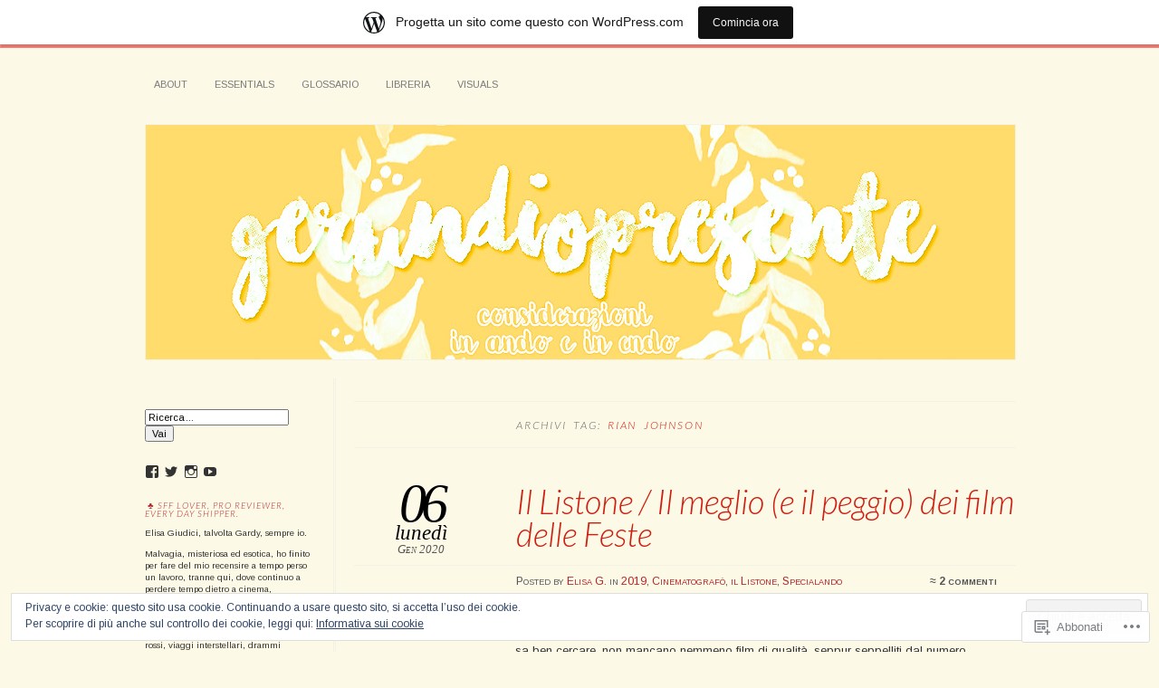

--- FILE ---
content_type: text/html; charset=UTF-8
request_url: https://gerundiopresente.wordpress.com/tag/rian-johnson/
body_size: 28787
content:
<!DOCTYPE html>
<!--[if IE 7]>
<html id="ie7" lang="it-IT">
<![endif]-->
<!--[if IE 8]>
<html id="ie8" lang="it-IT">
<![endif]-->
<!--[if !(IE 7) & !(IE 8)]><!-->
<html lang="it-IT">
<!--<![endif]-->
<head>
<meta charset="UTF-8" />
<meta name="viewport" content="width=device-width" />
<title>Rian Johnson | gerundiopresente</title>
<link rel="profile" href="http://gmpg.org/xfn/11" />
<link rel="pingback" href="https://gerundiopresente.wordpress.com/xmlrpc.php" />
<!--[if lt IE 9]>
<script src="https://s0.wp.com/wp-content/themes/pub/chateau/js/html5.js?m=1315596887i" type="text/javascript"></script>
<![endif]-->
<script type="text/javascript">
  WebFontConfig = {"google":{"families":["Lato:300i:latin,latin-ext","Arimo:r,i,b,bi:latin,latin-ext"]},"api_url":"https:\/\/fonts-api.wp.com\/css"};
  (function() {
    var wf = document.createElement('script');
    wf.src = '/wp-content/plugins/custom-fonts/js/webfont.js';
    wf.type = 'text/javascript';
    wf.async = 'true';
    var s = document.getElementsByTagName('script')[0];
    s.parentNode.insertBefore(wf, s);
	})();
</script><style id="jetpack-custom-fonts-css">.wf-active #site-title, .wf-active #site-title a{font-family:"Lato",sans-serif;font-style:italic;font-weight:300}.wf-active body{font-family:"Arimo",sans-serif}.wf-active .post-info .post-com-count span{font-family:"Arimo",sans-serif}.wf-active .post-entry{font-family:"Arimo",sans-serif}.wf-active #upper-footer-widgets .widget_text, .wf-active #comments h3, .wf-active #error404, .wf-active #more-posts-inner h1, .wf-active #respond h3, .wf-active .more-posts .notice, .wf-active .more-posts .page-title, .wf-active .post-date, .wf-active .post-entry blockquote, .wf-active .post-entry cite, .wf-active .post-entry h3, .wf-active .post-extras strong, .wf-active .post-title h1, .wf-active .post-title h2{font-family:"Lato",sans-serif;font-style:italic;font-weight:300}.wf-active #main-title #site-description{font-family:"Lato",sans-serif;font-style:italic;font-weight:300}.wf-active .post-title h1{font-style:italic;font-weight:300}.wf-active .entry-format, .wf-active .more-posts h2.entry-format{font-style:italic;font-weight:300}.wf-active .post-date{font-style:italic;font-weight:300}.wf-active .post-date strong{font-weight:300;font-style:italic}.wf-active .post-date em{font-style:italic;font-weight:300}.wf-active .post-date span{font-style:italic;font-weight:300}.wf-active .post-extras strong{font-weight:300;font-style:italic}.wf-active .post-entry h1{font-family:"Lato",sans-serif;font-style:italic;font-weight:300}.wf-active .post-entry h2{font-family:"Lato",sans-serif;font-style:italic;font-weight:300}.wf-active .post-entry h3{font-family:"Lato",sans-serif;font-style:italic;font-weight:300}.wf-active .post-entry h4{font-family:"Lato",sans-serif;font-style:italic;font-weight:300}.wf-active .post-entry h5, .wf-active .post-entry h6{font-family:"Lato",sans-serif;font-style:italic;font-weight:300}.wf-active .post-entry dt{font-weight:300;font-style:italic}.wf-active .post-entry blockquote{font-style:italic;font-weight:300}.wf-active .post-entry blockquote cite, .wf-active .post-entry blockquote em, .wf-active .post-entry blockquote i{font-style:italic;font-weight:300}.wf-active .post-entry blockquote p{font-style:italic;font-weight:300}.wf-active .post-entry cite{font-style:italic;font-weight:300}.wf-active #more-posts-inner h1{font-weight:300;font-style:italic}.wf-active #comments h3 span{font-style:italic;font-weight:300}.wf-active .sidebar-widget h1{font-family:"Lato",sans-serif;font-style:italic;font-weight:300}.wf-active #upper-footer-widgets .widget_text{font-style:italic;font-weight:300}.wf-active #upper-footer-widgets .widget_text h1{font-weight:300;font-style:italic}.wf-active #upper-footer-widgets .widget_text p{font-style:italic;font-weight:300}.wf-active .footer-widget-item h1{font-weight:300;font-family:"Lato",sans-serif;font-style:italic}.wf-active #error404 h1{font-weight:300;font-style:italic}.wf-active #error404 p{font-style:italic;font-weight:300}</style>
<meta name='robots' content='max-image-preview:large' />
<meta name="google-site-verification" content="&lt;script&gt;   (function(i,s,o,g,r,a,m){i[GoogleAnalyticsObject]=r;i[r]=i[r]||function(){   (i[r]." />
<link rel='dns-prefetch' href='//s0.wp.com' />
<link rel='dns-prefetch' href='//af.pubmine.com' />
<link rel="alternate" type="application/rss+xml" title="gerundiopresente &raquo; Feed" href="https://gerundiopresente.wordpress.com/feed/" />
<link rel="alternate" type="application/rss+xml" title="gerundiopresente &raquo; Feed dei commenti" href="https://gerundiopresente.wordpress.com/comments/feed/" />
<link rel="alternate" type="application/rss+xml" title="gerundiopresente &raquo; Rian Johnson Feed del tag" href="https://gerundiopresente.wordpress.com/tag/rian-johnson/feed/" />
	<script type="text/javascript">
		/* <![CDATA[ */
		function addLoadEvent(func) {
			var oldonload = window.onload;
			if (typeof window.onload != 'function') {
				window.onload = func;
			} else {
				window.onload = function () {
					oldonload();
					func();
				}
			}
		}
		/* ]]> */
	</script>
	<link crossorigin='anonymous' rel='stylesheet' id='all-css-0-1' href='/_static/??/wp-content/mu-plugins/widgets/eu-cookie-law/templates/style.css,/wp-content/blog-plugins/marketing-bar/css/marketing-bar.css?m=1761640963j&cssminify=yes' type='text/css' media='all' />
<style id='wp-emoji-styles-inline-css'>

	img.wp-smiley, img.emoji {
		display: inline !important;
		border: none !important;
		box-shadow: none !important;
		height: 1em !important;
		width: 1em !important;
		margin: 0 0.07em !important;
		vertical-align: -0.1em !important;
		background: none !important;
		padding: 0 !important;
	}
/*# sourceURL=wp-emoji-styles-inline-css */
</style>
<link crossorigin='anonymous' rel='stylesheet' id='all-css-2-1' href='/wp-content/plugins/gutenberg-core/v22.4.0/build/styles/block-library/style.min.css?m=1768935615i&cssminify=yes' type='text/css' media='all' />
<style id='wp-block-library-inline-css'>
.has-text-align-justify {
	text-align:justify;
}
.has-text-align-justify{text-align:justify;}

/*# sourceURL=wp-block-library-inline-css */
</style><style id='global-styles-inline-css'>
:root{--wp--preset--aspect-ratio--square: 1;--wp--preset--aspect-ratio--4-3: 4/3;--wp--preset--aspect-ratio--3-4: 3/4;--wp--preset--aspect-ratio--3-2: 3/2;--wp--preset--aspect-ratio--2-3: 2/3;--wp--preset--aspect-ratio--16-9: 16/9;--wp--preset--aspect-ratio--9-16: 9/16;--wp--preset--color--black: #000000;--wp--preset--color--cyan-bluish-gray: #abb8c3;--wp--preset--color--white: #ffffff;--wp--preset--color--pale-pink: #f78da7;--wp--preset--color--vivid-red: #cf2e2e;--wp--preset--color--luminous-vivid-orange: #ff6900;--wp--preset--color--luminous-vivid-amber: #fcb900;--wp--preset--color--light-green-cyan: #7bdcb5;--wp--preset--color--vivid-green-cyan: #00d084;--wp--preset--color--pale-cyan-blue: #8ed1fc;--wp--preset--color--vivid-cyan-blue: #0693e3;--wp--preset--color--vivid-purple: #9b51e0;--wp--preset--gradient--vivid-cyan-blue-to-vivid-purple: linear-gradient(135deg,rgb(6,147,227) 0%,rgb(155,81,224) 100%);--wp--preset--gradient--light-green-cyan-to-vivid-green-cyan: linear-gradient(135deg,rgb(122,220,180) 0%,rgb(0,208,130) 100%);--wp--preset--gradient--luminous-vivid-amber-to-luminous-vivid-orange: linear-gradient(135deg,rgb(252,185,0) 0%,rgb(255,105,0) 100%);--wp--preset--gradient--luminous-vivid-orange-to-vivid-red: linear-gradient(135deg,rgb(255,105,0) 0%,rgb(207,46,46) 100%);--wp--preset--gradient--very-light-gray-to-cyan-bluish-gray: linear-gradient(135deg,rgb(238,238,238) 0%,rgb(169,184,195) 100%);--wp--preset--gradient--cool-to-warm-spectrum: linear-gradient(135deg,rgb(74,234,220) 0%,rgb(151,120,209) 20%,rgb(207,42,186) 40%,rgb(238,44,130) 60%,rgb(251,105,98) 80%,rgb(254,248,76) 100%);--wp--preset--gradient--blush-light-purple: linear-gradient(135deg,rgb(255,206,236) 0%,rgb(152,150,240) 100%);--wp--preset--gradient--blush-bordeaux: linear-gradient(135deg,rgb(254,205,165) 0%,rgb(254,45,45) 50%,rgb(107,0,62) 100%);--wp--preset--gradient--luminous-dusk: linear-gradient(135deg,rgb(255,203,112) 0%,rgb(199,81,192) 50%,rgb(65,88,208) 100%);--wp--preset--gradient--pale-ocean: linear-gradient(135deg,rgb(255,245,203) 0%,rgb(182,227,212) 50%,rgb(51,167,181) 100%);--wp--preset--gradient--electric-grass: linear-gradient(135deg,rgb(202,248,128) 0%,rgb(113,206,126) 100%);--wp--preset--gradient--midnight: linear-gradient(135deg,rgb(2,3,129) 0%,rgb(40,116,252) 100%);--wp--preset--font-size--small: 13px;--wp--preset--font-size--medium: 20px;--wp--preset--font-size--large: 36px;--wp--preset--font-size--x-large: 42px;--wp--preset--font-family--albert-sans: 'Albert Sans', sans-serif;--wp--preset--font-family--alegreya: Alegreya, serif;--wp--preset--font-family--arvo: Arvo, serif;--wp--preset--font-family--bodoni-moda: 'Bodoni Moda', serif;--wp--preset--font-family--bricolage-grotesque: 'Bricolage Grotesque', sans-serif;--wp--preset--font-family--cabin: Cabin, sans-serif;--wp--preset--font-family--chivo: Chivo, sans-serif;--wp--preset--font-family--commissioner: Commissioner, sans-serif;--wp--preset--font-family--cormorant: Cormorant, serif;--wp--preset--font-family--courier-prime: 'Courier Prime', monospace;--wp--preset--font-family--crimson-pro: 'Crimson Pro', serif;--wp--preset--font-family--dm-mono: 'DM Mono', monospace;--wp--preset--font-family--dm-sans: 'DM Sans', sans-serif;--wp--preset--font-family--dm-serif-display: 'DM Serif Display', serif;--wp--preset--font-family--domine: Domine, serif;--wp--preset--font-family--eb-garamond: 'EB Garamond', serif;--wp--preset--font-family--epilogue: Epilogue, sans-serif;--wp--preset--font-family--fahkwang: Fahkwang, sans-serif;--wp--preset--font-family--figtree: Figtree, sans-serif;--wp--preset--font-family--fira-sans: 'Fira Sans', sans-serif;--wp--preset--font-family--fjalla-one: 'Fjalla One', sans-serif;--wp--preset--font-family--fraunces: Fraunces, serif;--wp--preset--font-family--gabarito: Gabarito, system-ui;--wp--preset--font-family--ibm-plex-mono: 'IBM Plex Mono', monospace;--wp--preset--font-family--ibm-plex-sans: 'IBM Plex Sans', sans-serif;--wp--preset--font-family--ibarra-real-nova: 'Ibarra Real Nova', serif;--wp--preset--font-family--instrument-serif: 'Instrument Serif', serif;--wp--preset--font-family--inter: Inter, sans-serif;--wp--preset--font-family--josefin-sans: 'Josefin Sans', sans-serif;--wp--preset--font-family--jost: Jost, sans-serif;--wp--preset--font-family--libre-baskerville: 'Libre Baskerville', serif;--wp--preset--font-family--libre-franklin: 'Libre Franklin', sans-serif;--wp--preset--font-family--literata: Literata, serif;--wp--preset--font-family--lora: Lora, serif;--wp--preset--font-family--merriweather: Merriweather, serif;--wp--preset--font-family--montserrat: Montserrat, sans-serif;--wp--preset--font-family--newsreader: Newsreader, serif;--wp--preset--font-family--noto-sans-mono: 'Noto Sans Mono', sans-serif;--wp--preset--font-family--nunito: Nunito, sans-serif;--wp--preset--font-family--open-sans: 'Open Sans', sans-serif;--wp--preset--font-family--overpass: Overpass, sans-serif;--wp--preset--font-family--pt-serif: 'PT Serif', serif;--wp--preset--font-family--petrona: Petrona, serif;--wp--preset--font-family--piazzolla: Piazzolla, serif;--wp--preset--font-family--playfair-display: 'Playfair Display', serif;--wp--preset--font-family--plus-jakarta-sans: 'Plus Jakarta Sans', sans-serif;--wp--preset--font-family--poppins: Poppins, sans-serif;--wp--preset--font-family--raleway: Raleway, sans-serif;--wp--preset--font-family--roboto: Roboto, sans-serif;--wp--preset--font-family--roboto-slab: 'Roboto Slab', serif;--wp--preset--font-family--rubik: Rubik, sans-serif;--wp--preset--font-family--rufina: Rufina, serif;--wp--preset--font-family--sora: Sora, sans-serif;--wp--preset--font-family--source-sans-3: 'Source Sans 3', sans-serif;--wp--preset--font-family--source-serif-4: 'Source Serif 4', serif;--wp--preset--font-family--space-mono: 'Space Mono', monospace;--wp--preset--font-family--syne: Syne, sans-serif;--wp--preset--font-family--texturina: Texturina, serif;--wp--preset--font-family--urbanist: Urbanist, sans-serif;--wp--preset--font-family--work-sans: 'Work Sans', sans-serif;--wp--preset--spacing--20: 0.44rem;--wp--preset--spacing--30: 0.67rem;--wp--preset--spacing--40: 1rem;--wp--preset--spacing--50: 1.5rem;--wp--preset--spacing--60: 2.25rem;--wp--preset--spacing--70: 3.38rem;--wp--preset--spacing--80: 5.06rem;--wp--preset--shadow--natural: 6px 6px 9px rgba(0, 0, 0, 0.2);--wp--preset--shadow--deep: 12px 12px 50px rgba(0, 0, 0, 0.4);--wp--preset--shadow--sharp: 6px 6px 0px rgba(0, 0, 0, 0.2);--wp--preset--shadow--outlined: 6px 6px 0px -3px rgb(255, 255, 255), 6px 6px rgb(0, 0, 0);--wp--preset--shadow--crisp: 6px 6px 0px rgb(0, 0, 0);}:where(body) { margin: 0; }:where(.is-layout-flex){gap: 0.5em;}:where(.is-layout-grid){gap: 0.5em;}body .is-layout-flex{display: flex;}.is-layout-flex{flex-wrap: wrap;align-items: center;}.is-layout-flex > :is(*, div){margin: 0;}body .is-layout-grid{display: grid;}.is-layout-grid > :is(*, div){margin: 0;}body{padding-top: 0px;padding-right: 0px;padding-bottom: 0px;padding-left: 0px;}:root :where(.wp-element-button, .wp-block-button__link){background-color: #32373c;border-width: 0;color: #fff;font-family: inherit;font-size: inherit;font-style: inherit;font-weight: inherit;letter-spacing: inherit;line-height: inherit;padding-top: calc(0.667em + 2px);padding-right: calc(1.333em + 2px);padding-bottom: calc(0.667em + 2px);padding-left: calc(1.333em + 2px);text-decoration: none;text-transform: inherit;}.has-black-color{color: var(--wp--preset--color--black) !important;}.has-cyan-bluish-gray-color{color: var(--wp--preset--color--cyan-bluish-gray) !important;}.has-white-color{color: var(--wp--preset--color--white) !important;}.has-pale-pink-color{color: var(--wp--preset--color--pale-pink) !important;}.has-vivid-red-color{color: var(--wp--preset--color--vivid-red) !important;}.has-luminous-vivid-orange-color{color: var(--wp--preset--color--luminous-vivid-orange) !important;}.has-luminous-vivid-amber-color{color: var(--wp--preset--color--luminous-vivid-amber) !important;}.has-light-green-cyan-color{color: var(--wp--preset--color--light-green-cyan) !important;}.has-vivid-green-cyan-color{color: var(--wp--preset--color--vivid-green-cyan) !important;}.has-pale-cyan-blue-color{color: var(--wp--preset--color--pale-cyan-blue) !important;}.has-vivid-cyan-blue-color{color: var(--wp--preset--color--vivid-cyan-blue) !important;}.has-vivid-purple-color{color: var(--wp--preset--color--vivid-purple) !important;}.has-black-background-color{background-color: var(--wp--preset--color--black) !important;}.has-cyan-bluish-gray-background-color{background-color: var(--wp--preset--color--cyan-bluish-gray) !important;}.has-white-background-color{background-color: var(--wp--preset--color--white) !important;}.has-pale-pink-background-color{background-color: var(--wp--preset--color--pale-pink) !important;}.has-vivid-red-background-color{background-color: var(--wp--preset--color--vivid-red) !important;}.has-luminous-vivid-orange-background-color{background-color: var(--wp--preset--color--luminous-vivid-orange) !important;}.has-luminous-vivid-amber-background-color{background-color: var(--wp--preset--color--luminous-vivid-amber) !important;}.has-light-green-cyan-background-color{background-color: var(--wp--preset--color--light-green-cyan) !important;}.has-vivid-green-cyan-background-color{background-color: var(--wp--preset--color--vivid-green-cyan) !important;}.has-pale-cyan-blue-background-color{background-color: var(--wp--preset--color--pale-cyan-blue) !important;}.has-vivid-cyan-blue-background-color{background-color: var(--wp--preset--color--vivid-cyan-blue) !important;}.has-vivid-purple-background-color{background-color: var(--wp--preset--color--vivid-purple) !important;}.has-black-border-color{border-color: var(--wp--preset--color--black) !important;}.has-cyan-bluish-gray-border-color{border-color: var(--wp--preset--color--cyan-bluish-gray) !important;}.has-white-border-color{border-color: var(--wp--preset--color--white) !important;}.has-pale-pink-border-color{border-color: var(--wp--preset--color--pale-pink) !important;}.has-vivid-red-border-color{border-color: var(--wp--preset--color--vivid-red) !important;}.has-luminous-vivid-orange-border-color{border-color: var(--wp--preset--color--luminous-vivid-orange) !important;}.has-luminous-vivid-amber-border-color{border-color: var(--wp--preset--color--luminous-vivid-amber) !important;}.has-light-green-cyan-border-color{border-color: var(--wp--preset--color--light-green-cyan) !important;}.has-vivid-green-cyan-border-color{border-color: var(--wp--preset--color--vivid-green-cyan) !important;}.has-pale-cyan-blue-border-color{border-color: var(--wp--preset--color--pale-cyan-blue) !important;}.has-vivid-cyan-blue-border-color{border-color: var(--wp--preset--color--vivid-cyan-blue) !important;}.has-vivid-purple-border-color{border-color: var(--wp--preset--color--vivid-purple) !important;}.has-vivid-cyan-blue-to-vivid-purple-gradient-background{background: var(--wp--preset--gradient--vivid-cyan-blue-to-vivid-purple) !important;}.has-light-green-cyan-to-vivid-green-cyan-gradient-background{background: var(--wp--preset--gradient--light-green-cyan-to-vivid-green-cyan) !important;}.has-luminous-vivid-amber-to-luminous-vivid-orange-gradient-background{background: var(--wp--preset--gradient--luminous-vivid-amber-to-luminous-vivid-orange) !important;}.has-luminous-vivid-orange-to-vivid-red-gradient-background{background: var(--wp--preset--gradient--luminous-vivid-orange-to-vivid-red) !important;}.has-very-light-gray-to-cyan-bluish-gray-gradient-background{background: var(--wp--preset--gradient--very-light-gray-to-cyan-bluish-gray) !important;}.has-cool-to-warm-spectrum-gradient-background{background: var(--wp--preset--gradient--cool-to-warm-spectrum) !important;}.has-blush-light-purple-gradient-background{background: var(--wp--preset--gradient--blush-light-purple) !important;}.has-blush-bordeaux-gradient-background{background: var(--wp--preset--gradient--blush-bordeaux) !important;}.has-luminous-dusk-gradient-background{background: var(--wp--preset--gradient--luminous-dusk) !important;}.has-pale-ocean-gradient-background{background: var(--wp--preset--gradient--pale-ocean) !important;}.has-electric-grass-gradient-background{background: var(--wp--preset--gradient--electric-grass) !important;}.has-midnight-gradient-background{background: var(--wp--preset--gradient--midnight) !important;}.has-small-font-size{font-size: var(--wp--preset--font-size--small) !important;}.has-medium-font-size{font-size: var(--wp--preset--font-size--medium) !important;}.has-large-font-size{font-size: var(--wp--preset--font-size--large) !important;}.has-x-large-font-size{font-size: var(--wp--preset--font-size--x-large) !important;}.has-albert-sans-font-family{font-family: var(--wp--preset--font-family--albert-sans) !important;}.has-alegreya-font-family{font-family: var(--wp--preset--font-family--alegreya) !important;}.has-arvo-font-family{font-family: var(--wp--preset--font-family--arvo) !important;}.has-bodoni-moda-font-family{font-family: var(--wp--preset--font-family--bodoni-moda) !important;}.has-bricolage-grotesque-font-family{font-family: var(--wp--preset--font-family--bricolage-grotesque) !important;}.has-cabin-font-family{font-family: var(--wp--preset--font-family--cabin) !important;}.has-chivo-font-family{font-family: var(--wp--preset--font-family--chivo) !important;}.has-commissioner-font-family{font-family: var(--wp--preset--font-family--commissioner) !important;}.has-cormorant-font-family{font-family: var(--wp--preset--font-family--cormorant) !important;}.has-courier-prime-font-family{font-family: var(--wp--preset--font-family--courier-prime) !important;}.has-crimson-pro-font-family{font-family: var(--wp--preset--font-family--crimson-pro) !important;}.has-dm-mono-font-family{font-family: var(--wp--preset--font-family--dm-mono) !important;}.has-dm-sans-font-family{font-family: var(--wp--preset--font-family--dm-sans) !important;}.has-dm-serif-display-font-family{font-family: var(--wp--preset--font-family--dm-serif-display) !important;}.has-domine-font-family{font-family: var(--wp--preset--font-family--domine) !important;}.has-eb-garamond-font-family{font-family: var(--wp--preset--font-family--eb-garamond) !important;}.has-epilogue-font-family{font-family: var(--wp--preset--font-family--epilogue) !important;}.has-fahkwang-font-family{font-family: var(--wp--preset--font-family--fahkwang) !important;}.has-figtree-font-family{font-family: var(--wp--preset--font-family--figtree) !important;}.has-fira-sans-font-family{font-family: var(--wp--preset--font-family--fira-sans) !important;}.has-fjalla-one-font-family{font-family: var(--wp--preset--font-family--fjalla-one) !important;}.has-fraunces-font-family{font-family: var(--wp--preset--font-family--fraunces) !important;}.has-gabarito-font-family{font-family: var(--wp--preset--font-family--gabarito) !important;}.has-ibm-plex-mono-font-family{font-family: var(--wp--preset--font-family--ibm-plex-mono) !important;}.has-ibm-plex-sans-font-family{font-family: var(--wp--preset--font-family--ibm-plex-sans) !important;}.has-ibarra-real-nova-font-family{font-family: var(--wp--preset--font-family--ibarra-real-nova) !important;}.has-instrument-serif-font-family{font-family: var(--wp--preset--font-family--instrument-serif) !important;}.has-inter-font-family{font-family: var(--wp--preset--font-family--inter) !important;}.has-josefin-sans-font-family{font-family: var(--wp--preset--font-family--josefin-sans) !important;}.has-jost-font-family{font-family: var(--wp--preset--font-family--jost) !important;}.has-libre-baskerville-font-family{font-family: var(--wp--preset--font-family--libre-baskerville) !important;}.has-libre-franklin-font-family{font-family: var(--wp--preset--font-family--libre-franklin) !important;}.has-literata-font-family{font-family: var(--wp--preset--font-family--literata) !important;}.has-lora-font-family{font-family: var(--wp--preset--font-family--lora) !important;}.has-merriweather-font-family{font-family: var(--wp--preset--font-family--merriweather) !important;}.has-montserrat-font-family{font-family: var(--wp--preset--font-family--montserrat) !important;}.has-newsreader-font-family{font-family: var(--wp--preset--font-family--newsreader) !important;}.has-noto-sans-mono-font-family{font-family: var(--wp--preset--font-family--noto-sans-mono) !important;}.has-nunito-font-family{font-family: var(--wp--preset--font-family--nunito) !important;}.has-open-sans-font-family{font-family: var(--wp--preset--font-family--open-sans) !important;}.has-overpass-font-family{font-family: var(--wp--preset--font-family--overpass) !important;}.has-pt-serif-font-family{font-family: var(--wp--preset--font-family--pt-serif) !important;}.has-petrona-font-family{font-family: var(--wp--preset--font-family--petrona) !important;}.has-piazzolla-font-family{font-family: var(--wp--preset--font-family--piazzolla) !important;}.has-playfair-display-font-family{font-family: var(--wp--preset--font-family--playfair-display) !important;}.has-plus-jakarta-sans-font-family{font-family: var(--wp--preset--font-family--plus-jakarta-sans) !important;}.has-poppins-font-family{font-family: var(--wp--preset--font-family--poppins) !important;}.has-raleway-font-family{font-family: var(--wp--preset--font-family--raleway) !important;}.has-roboto-font-family{font-family: var(--wp--preset--font-family--roboto) !important;}.has-roboto-slab-font-family{font-family: var(--wp--preset--font-family--roboto-slab) !important;}.has-rubik-font-family{font-family: var(--wp--preset--font-family--rubik) !important;}.has-rufina-font-family{font-family: var(--wp--preset--font-family--rufina) !important;}.has-sora-font-family{font-family: var(--wp--preset--font-family--sora) !important;}.has-source-sans-3-font-family{font-family: var(--wp--preset--font-family--source-sans-3) !important;}.has-source-serif-4-font-family{font-family: var(--wp--preset--font-family--source-serif-4) !important;}.has-space-mono-font-family{font-family: var(--wp--preset--font-family--space-mono) !important;}.has-syne-font-family{font-family: var(--wp--preset--font-family--syne) !important;}.has-texturina-font-family{font-family: var(--wp--preset--font-family--texturina) !important;}.has-urbanist-font-family{font-family: var(--wp--preset--font-family--urbanist) !important;}.has-work-sans-font-family{font-family: var(--wp--preset--font-family--work-sans) !important;}
/*# sourceURL=global-styles-inline-css */
</style>

<style id='classic-theme-styles-inline-css'>
.wp-block-button__link{background-color:#32373c;border-radius:9999px;box-shadow:none;color:#fff;font-size:1.125em;padding:calc(.667em + 2px) calc(1.333em + 2px);text-decoration:none}.wp-block-file__button{background:#32373c;color:#fff}.wp-block-accordion-heading{margin:0}.wp-block-accordion-heading__toggle{background-color:inherit!important;color:inherit!important}.wp-block-accordion-heading__toggle:not(:focus-visible){outline:none}.wp-block-accordion-heading__toggle:focus,.wp-block-accordion-heading__toggle:hover{background-color:inherit!important;border:none;box-shadow:none;color:inherit;padding:var(--wp--preset--spacing--20,1em) 0;text-decoration:none}.wp-block-accordion-heading__toggle:focus-visible{outline:auto;outline-offset:0}
/*# sourceURL=/wp-content/plugins/gutenberg-core/v22.4.0/build/styles/block-library/classic.min.css */
</style>
<link crossorigin='anonymous' rel='stylesheet' id='all-css-4-1' href='/_static/??-eJx9j+0OgjAMRV/IruEjqD+MzwKjgek2FtqJvr1D4kci4U/TNOfcm+IUQA9eyAsGGzvjGfXQ2EFfGXOVHVQGbFywBCPdVImtYfkQwPKwpDTzDn+CXIRv1kjp7kItM+GoNTVZcgnb0ibTdiRJ5/cOQvdtJaQaaJowEjOk6Ux0IH3q4j9vOWOIDeq+Fqojrr+yAhqvFxhelbNydqdsX2bVsSjy6vIEOV19ww==&cssminify=yes' type='text/css' media='all' />
<style id='jetpack_facebook_likebox-inline-css'>
.widget_facebook_likebox {
	overflow: hidden;
}

/*# sourceURL=/wp-content/mu-plugins/jetpack-plugin/moon/modules/widgets/facebook-likebox/style.css */
</style>
<link crossorigin='anonymous' rel='stylesheet' id='all-css-6-1' href='/_static/??-eJzTLy/QTc7PK0nNK9HPLdUtyClNz8wr1i9KTcrJTwcy0/WTi5G5ekCujj52Temp+bo5+cmJJZn5eSgc3bScxMwikFb7XFtDE1NLExMLc0OTLACohS2q&cssminify=yes' type='text/css' media='all' />
<link crossorigin='anonymous' rel='stylesheet' id='print-css-7-1' href='/wp-content/mu-plugins/global-print/global-print.css?m=1465851035i&cssminify=yes' type='text/css' media='print' />
<style id='jetpack-global-styles-frontend-style-inline-css'>
:root { --font-headings: unset; --font-base: unset; --font-headings-default: -apple-system,BlinkMacSystemFont,"Segoe UI",Roboto,Oxygen-Sans,Ubuntu,Cantarell,"Helvetica Neue",sans-serif; --font-base-default: -apple-system,BlinkMacSystemFont,"Segoe UI",Roboto,Oxygen-Sans,Ubuntu,Cantarell,"Helvetica Neue",sans-serif;}
/*# sourceURL=jetpack-global-styles-frontend-style-inline-css */
</style>
<link crossorigin='anonymous' rel='stylesheet' id='all-css-10-1' href='/wp-content/themes/h4/global.css?m=1420737423i&cssminify=yes' type='text/css' media='all' />
<script type="text/javascript" id="wpcom-actionbar-placeholder-js-extra">
/* <![CDATA[ */
var actionbardata = {"siteID":"31182291","postID":"0","siteURL":"https://gerundiopresente.wordpress.com","xhrURL":"https://gerundiopresente.wordpress.com/wp-admin/admin-ajax.php","nonce":"599d797d32","isLoggedIn":"","statusMessage":"","subsEmailDefault":"instantly","proxyScriptUrl":"https://s0.wp.com/wp-content/js/wpcom-proxy-request.js?m=1513050504i&amp;ver=20211021","i18n":{"followedText":"I nuovi articoli del sito saranno visibili sul tuo \u003Ca href=\"https://wordpress.com/reader\"\u003EReader\u003C/a\u003E","foldBar":"Riduci la barra","unfoldBar":"Espandi la barra","shortLinkCopied":"Shortlink copiato negli appunti."}};
//# sourceURL=wpcom-actionbar-placeholder-js-extra
/* ]]> */
</script>
<script type="text/javascript" id="jetpack-mu-wpcom-settings-js-before">
/* <![CDATA[ */
var JETPACK_MU_WPCOM_SETTINGS = {"assetsUrl":"https://s0.wp.com/wp-content/mu-plugins/jetpack-mu-wpcom-plugin/moon/jetpack_vendor/automattic/jetpack-mu-wpcom/src/build/"};
//# sourceURL=jetpack-mu-wpcom-settings-js-before
/* ]]> */
</script>
<script crossorigin='anonymous' type='text/javascript'  src='/_static/??/wp-content/js/rlt-proxy.js,/wp-content/blog-plugins/wordads-classes/js/cmp/v2/cmp-non-gdpr.js?m=1720530689j'></script>
<script type="text/javascript" id="rlt-proxy-js-after">
/* <![CDATA[ */
	rltInitialize( {"token":null,"iframeOrigins":["https:\/\/widgets.wp.com"]} );
//# sourceURL=rlt-proxy-js-after
/* ]]> */
</script>
<link rel="EditURI" type="application/rsd+xml" title="RSD" href="https://gerundiopresente.wordpress.com/xmlrpc.php?rsd" />
<meta name="generator" content="WordPress.com" />

<!-- Jetpack Open Graph Tags -->
<meta property="og:type" content="website" />
<meta property="og:title" content="Rian Johnson &#8211; gerundiopresente" />
<meta property="og:url" content="https://gerundiopresente.wordpress.com/tag/rian-johnson/" />
<meta property="og:site_name" content="gerundiopresente" />
<meta property="og:image" content="https://gerundiopresente.wordpress.com/wp-content/uploads/2021/07/cropped-03eac338-ff5b-43aa-9ab2-66092d60b278.jpeg?w=200" />
<meta property="og:image:width" content="200" />
<meta property="og:image:height" content="200" />
<meta property="og:image:alt" content="" />
<meta property="og:locale" content="it_IT" />
<meta property="fb:app_id" content="249643311490" />

<!-- End Jetpack Open Graph Tags -->
<link rel='openid.server' href='https://gerundiopresente.wordpress.com/?openidserver=1' />
<link rel='openid.delegate' href='https://gerundiopresente.wordpress.com/' />
<link rel="search" type="application/opensearchdescription+xml" href="https://gerundiopresente.wordpress.com/osd.xml" title="gerundiopresente" />
<link rel="search" type="application/opensearchdescription+xml" href="https://s1.wp.com/opensearch.xml" title="WordPress.com" />
<meta name="theme-color" content="#fdf9e7" />

		<style type="text/css">
		#menu li,
		.post-date em,
		.sticky .entry-format,
		.more-posts .sticky h2.entry-format,
		.more-posts h2.entry-format,
		#comments h3 span {
			background-color: #fdf9e7;
		}

		#menu a {
			border-color: #fdf9e7		}
		</style>
	<style>
		#page {
			border-color: #d27952;
		}
		#main-title #site-title a:hover,
		.post-title h1,
		.post-title h1 a,
		.post-extras .post-edit-link,
		.post-entry a,
		.post-entry .more-link:hover,
		#author-description a,
		.more-posts .page-title em,
		#more-posts-inner a:hover,
		#comments li a:hover,
		.comment-text p a,
		.comment-text .reply-link a:hover,
		#comments li.byuser .comment-author,
		#comments #respond h3,
		.sidebar-widget a:active,
		#calendar_wrap table td a,
		#nav-below a:active,
		#error404 a:hover,
		#menu .current-menu-item > a,
		#menu .current_page_item > a,
		#comment-nav-above a,
		#comment-nav-below a,
		.comment-text table a {
			color: #d27952;
		}
	</style>
<meta name="description" content="Post su Rian Johnson scritto da Elisa G." />
		<style type="text/css">
					#site-title,
			#site-description {
				position: absolute !important;
				clip: rect(1px 1px 1px 1px); /* IE6, IE7 */
				clip: rect(1px, 1px, 1px, 1px);
			}
			#main-image {
				border-top: none;
				padding-top: 0;
			}
				</style>
	<style type="text/css" id="custom-background-css">
body.custom-background { background-color: #fdf9e7; }
</style>
	<script type="text/javascript">
/* <![CDATA[ */
var wa_client = {}; wa_client.cmd = []; wa_client.config = { 'blog_id': 31182291, 'blog_language': 'it', 'is_wordads': false, 'hosting_type': 0, 'afp_account_id': 'pub-3464729751573300', 'afp_host_id': 5038568878849053, 'theme': 'pub/chateau', '_': { 'title': 'Pubblicità', 'privacy_settings': 'Impostazioni sulla privacy' }, 'formats': [ 'belowpost', 'bottom_sticky', 'sidebar_sticky_right', 'sidebar', 'gutenberg_rectangle', 'gutenberg_leaderboard', 'gutenberg_mobile_leaderboard', 'gutenberg_skyscraper' ] };
/* ]]> */
</script>
		<script type="text/javascript">

			window.doNotSellCallback = function() {

				var linkElements = [
					'a[href="https://wordpress.com/?ref=footer_blog"]',
					'a[href="https://wordpress.com/?ref=footer_website"]',
					'a[href="https://wordpress.com/?ref=vertical_footer"]',
					'a[href^="https://wordpress.com/?ref=footer_segment_"]',
				].join(',');

				var dnsLink = document.createElement( 'a' );
				dnsLink.href = 'https://wordpress.com/it/advertising-program-optout/';
				dnsLink.classList.add( 'do-not-sell-link' );
				dnsLink.rel = 'nofollow';
				dnsLink.style.marginLeft = '0.5em';
				dnsLink.textContent = 'Non vendere o condividere le mie informazioni personali';

				var creditLinks = document.querySelectorAll( linkElements );

				if ( 0 === creditLinks.length ) {
					return false;
				}

				Array.prototype.forEach.call( creditLinks, function( el ) {
					el.insertAdjacentElement( 'afterend', dnsLink );
				});

				return true;
			};

		</script>
		<style type="text/css" id="custom-colors-css">	#menu li {
		background: transparent;
	}
	#menu a {
		border-color: transparent;
	}
	#search #s {
		background: #fff;
	}
#menu a { color: #7A7A7A;}
#menu ul ul a,#menu ul ul a:hover,#page #menu a:hover, .post-entry a:hover, .post-extras .post-edit-link:hover { color: #7F7F7F;}
#main-title #site-title a, #more-posts-inner a { color: #000000;}
.sticky .entry-format, .more-posts .sticky h2.entry-format, .more-posts h2.entry-format, .featured { color: #000000;}
.post-date { color: #000000;}
#page #menu a:hover, .post-entry a:hover, .post-extras .post-edit-link:hover { color: #000000;}
a.entry-format-link, a.entry-format-link:visited { color: #000000;}
.post-extras a:hover { color: #000000;}
#comments h3 { color: #000000;}
#comments li.pingback a,.comment-text p a:hover { color: #000000;}
.comment-text .reply-link a { color: #000000;}
.comment-author,.comment-author a { color: #000000;}
#comments #reply-title a, #comment-nav-above a, #comment-nav-below a, .comment-text table a { color: #000000;}
.comment-text p a:hover { color: #000000;}
.post-entry .more-link { color: #000000;}
.post-info a:hover { color: #000000;}
.sidebar-widget a:hover { color: #000000;}
.sidebar-widget { color: #000000;}
.featured a { color: #000000;}
#main-title #site-description { color: #555555;}
.post-info { color: #555555;}
.post-date span { color: #555555;}
.post-info .post-com-count a { color: #555555;}
#main-image { border-color: #ddd;}
#main-image { border-color: rgba( 221, 221, 221, 0.3 );}
#main-image img { border-color: #ddd;}
#main-image img { border-color: rgba( 221, 221, 221, 0.3 );}
.post-title h1 { border-color: #ddd;}
.post-title h1 { border-color: rgba( 221, 221, 221, 0.3 );}
#content,.content-sidebar #content { border-color: #ddd;}
#content,.content-sidebar #content { border-color: rgba( 221, 221, 221, 0.3 );}
.sidebar-widget li { border-color: #ddd;}
.sidebar-widget li { border-color: rgba( 221, 221, 221, 0.3 );}
.more-posts .page-title, .more-posts .notice { border-color: #ddd;}
.more-posts .page-title, .more-posts .notice { border-color: rgba( 221, 221, 221, 0.3 );}
#more-posts-inner span { border-color: #ddd;}
#more-posts-inner span { border-color: rgba( 221, 221, 221, 0.3 );}
#menu .current-menu-item > a, #menu .current_page_item > a, #menu .current-menu-ancestor > a { border-top-color: #ddd;}
#menu .current-menu-item > a, #menu .current_page_item > a, #menu .current-menu-ancestor > a { border-top-color: rgba( 221, 221, 221, 0.3 );}
.single .post { border-color: #ddd;}
.single .post { border-color: rgba( 221, 221, 221, 0.3 );}
.post-extras strong { border-color: #ddd;}
.post-extras strong { border-color: rgba( 221, 221, 221, 0.3 );}
.comment-text { border-color: #ddd;}
.comment-text { border-color: rgba( 221, 221, 221, 0.3 );}
#comments li { border-color: #ddd;}
#comments li { border-color: rgba( 221, 221, 221, 0.3 );}
.post-entry { color: #333333;}
.sidebar-widget a { color: #333333;}
.post-extras { color: #333333;}
.post-extras p a { color: #333333;}
#more-posts-inner article { color: #333333;}
.comment-text p { color: #333333;}
#menu .current-menu-item > a, #menu .current_page_item > a, #menu .current-menu-ancestor > a { border-bottom-color: #ccc;}
#menu .current-menu-item > a, #menu .current_page_item > a, #menu .current-menu-ancestor > a { border-bottom-color: rgba( 204, 204, 204, 0.3 );}
#comments #respond h3 { border-color: #ccc;}
#comments #respond h3 { border-color: rgba( 204, 204, 204, 0.3 );}
#comments h3 { border-bottom: #ccc;}
#comments h3 { border-bottom: rgba( 204, 204, 204, 0.3 );}
.sidebar-widget li  { color: #4C4C4C;}
.wp-caption .wp-caption-text:before,.wp-caption .wp-caption-text, .gallery-caption { color: #666666;}
.more-posts .page-title, .more-posts .notice { color: #666666;}
#comments li.pingback .comment-text .edit-comment a { color: #666666;}
#copyright a { color: #919191;}
#page { background-image: #fdf9e7;}
.sticky .entry-format, .more-posts .sticky h2.entry-format, .more-posts h2.entry-format, .featured { background-color: #fdf9e7;}
.post-date em { background-color: #fdf9e7;}
#main-image { border-color: #fdf9e7;}
#main-image { border-color: rgba( 253, 249, 231, 0.1 );}
.post-info a { color: #B42529;}
.sidebar-widget h1 { color: #B42529;}
.sidebar-widget h1, #subscribe-item h1 { color: #B42529;}
.post-entry h3, #comments .comment-text h3 { color: #B42529;}
.post-entry blockquote p, .comment-text blockquote p { color: #B42529;}
#main-title #site-title a:hover { color: #CF1D10;}
.post-title h1,.post-title h1 a { color: #CF1D10;}
#page { border-color: #fa7f77;}
.more-posts .page-title em { color: #CF1D10;}
.sidebar-widget a:active { color: #CF1D10;}
#page .post-edit-link a { color: #CF1D10;}
#menu .current-menu-item > a, #menu .current_page_item > a, #menu .current-menu-ancestor > a { color: #CF1D10;}
.post-title h1, .post-entry a, .post-extras .post-edit-link, #more-posts-inner a:hover { color: #CF1D10;}
#comments #respond h3 { color: #CF1D10;}
#nav-below a:active { color: #C71B0E;}
.comment-author a:hover { color: #CF1D10;}
.comment-text p a { color: #CF1D10;}
.post-entry .more-link:hover { color: #CF1D10;}
#comments li a:hover { color: #CF1D10;}
</style>
<link rel="icon" href="https://gerundiopresente.wordpress.com/wp-content/uploads/2021/07/cropped-03eac338-ff5b-43aa-9ab2-66092d60b278.jpeg?w=32" sizes="32x32" />
<link rel="icon" href="https://gerundiopresente.wordpress.com/wp-content/uploads/2021/07/cropped-03eac338-ff5b-43aa-9ab2-66092d60b278.jpeg?w=192" sizes="192x192" />
<link rel="apple-touch-icon" href="https://gerundiopresente.wordpress.com/wp-content/uploads/2021/07/cropped-03eac338-ff5b-43aa-9ab2-66092d60b278.jpeg?w=180" />
<meta name="msapplication-TileImage" content="https://gerundiopresente.wordpress.com/wp-content/uploads/2021/07/cropped-03eac338-ff5b-43aa-9ab2-66092d60b278.jpeg?w=270" />
<script type="text/javascript">
	window.google_analytics_uacct = "UA-52447-2";
</script>

<script type="text/javascript">
	var _gaq = _gaq || [];
	_gaq.push(['_setAccount', 'UA-52447-2']);
	_gaq.push(['_gat._anonymizeIp']);
	_gaq.push(['_setDomainName', 'wordpress.com']);
	_gaq.push(['_initData']);
	_gaq.push(['_trackPageview']);

	(function() {
		var ga = document.createElement('script'); ga.type = 'text/javascript'; ga.async = true;
		ga.src = ('https:' == document.location.protocol ? 'https://ssl' : 'http://www') + '.google-analytics.com/ga.js';
		(document.getElementsByTagName('head')[0] || document.getElementsByTagName('body')[0]).appendChild(ga);
	})();
</script>
<link crossorigin='anonymous' rel='stylesheet' id='all-css-0-3' href='/_static/??-eJylkN0KwjAMRl/IGubQ4YX4KNK1YWRrm9K0DN/eMX/YhRe63eULyeEkMEZlOGQMGXxR0ZWOgkCPOWozvDJ45gA3CgZax2YQkJEipr0R2cHvBM+2OBQwOnERdJ+hd+Nf4KzUYcBE04Z8L9dajmQ7zNOtbEg75dGSVk+45LvDVbJtIWdBSismUcw005Zp7ylsNe6YbUJtp0/LIm3FZo4qsuTF/Vd/qZpjfW5OdXXoH0+m4Hg=&cssminify=yes' type='text/css' media='all' />
</head>

<body class="archive tag tag-rian-johnson tag-2844787 custom-background wp-theme-pubchateau customizer-styles-applied two-column sidebar-content jetpack-reblog-enabled has-marketing-bar has-marketing-bar-theme-chateau">
<div id="page" class="hfeed">
		<div id="page-inner">
		<header id="branding" role="banner">
			<nav id="menu" role="navigation">
				<ul class="menu clear-fix">
<li class="page_item page-item-2"><a href="https://gerundiopresente.wordpress.com/about/">About</a></li>
<li class="page_item page-item-2712"><a href="https://gerundiopresente.wordpress.com/essentials/">Essentials</a></li>
<li class="page_item page-item-3289"><a href="https://gerundiopresente.wordpress.com/glossario/">Glossario</a></li>
<li class="page_item page-item-11975"><a href="https://gerundiopresente.wordpress.com/libreria/">Libreria</a></li>
<li class="page_item page-item-2236"><a href="https://gerundiopresente.wordpress.com/visuals/">Visuals</a></li>
</ul>
			</nav><!-- end #menu -->

			<div id="main-title">
				<hgroup>
					<h1 id="site-title"><a href="https://gerundiopresente.wordpress.com/" title="gerundiopresente" rel="home">gerundiopresente</a></h1>
												<h2 id="site-description">~ considerazioni in ando e in endo</h2>
									</hgroup>
			</div><!-- end #main-title -->

			
			<div id="main-image">
							<a href="https://gerundiopresente.wordpress.com/">
													<img src="https://gerundiopresente.wordpress.com/wp-content/uploads/2021/07/e7331e9f-837f-4c79-a6f7-7a018e3af519.jpeg" width="960" height="259" alt="gerundiopresente" title="gerundiopresente" />
									</a>
						</div><!-- end #main-image -->
		</header><!-- #branding -->
		<div id="main" class="clear-fix">
<div id="primary">
	<div id="content" class="clear-fix" role="main">
		<div class="more-posts">

			
				<header class="page-header">
					<h1 class="page-title">
						Archivi tag: <em>Rian Johnson</em>					</h1>
				</header>

				
				<article id="post-14040" class="post-14040 post type-post status-publish format-standard has-post-thumbnail hentry category-3301499 category-cinematografo category-il-listone category-specialando tag-anthony-hopkins tag-awkwafina tag-bill-condon tag-celine-sciamma tag-checco-zalone tag-danny-devito tag-fernando-meirelles tag-ferzan-ozpetek tag-hirokazu-kore-eda tag-j-j-abrams tag-jonathan-pryce tag-lulu-wang tag-marine-vacth tag-matteo-garrone tag-rian-johnson tag-richard-linklater tag-roberto-benigni tag-vittoria-puccini">
	<header class="post-title">
								<h1><a href="https://gerundiopresente.wordpress.com/2020/01/06/il-listone-il-meglio-e-il-peggio-dei-film-delle-feste/" rel="bookmark">Il Listone / Il meglio (e il peggio) dei film delle&nbsp;Feste</a></h1>								<a href="https://gerundiopresente.wordpress.com/2020/01/06/il-listone-il-meglio-e-il-peggio-dei-film-delle-feste/" class="post-permalink">		<p class="post-date">
			<strong>06</strong>
			<em>lunedì</em>
			<span>Gen 2020</span>
		</p>
	</a>
	<div class="post-info clear-fix">
		<p>
			Posted <span class="by-author"> by <span class="author vcard"><a class="url fn n" href="https://gerundiopresente.wordpress.com/author/gardengardy/" title="Vedi tutti gli articoli di Elisa G." rel="author">Elisa G.</a></span></span> in <a href="https://gerundiopresente.wordpress.com/category/2019/" rel="category tag">2019</a>, <a href="https://gerundiopresente.wordpress.com/category/cinematografo/" rel="category tag">Cinematografò</a>, <a href="https://gerundiopresente.wordpress.com/category/il-listone/" rel="category tag">il Listone</a>, <a href="https://gerundiopresente.wordpress.com/category/specialando/" rel="category tag">Specialando</a>		</p>
		<p class="post-com-count">
			<strong>&asymp; <a href="https://gerundiopresente.wordpress.com/2020/01/06/il-listone-il-meglio-e-il-peggio-dei-film-delle-feste/#comments">2 commenti</a></strong>
		</p>
	</div><!-- end .post-info -->
						</header><!-- end .post-title -->
	<div class="post-content clear-fix">

			<div class="post-extras">
				<p><strong>Tag</strong></p><p><a href="https://gerundiopresente.wordpress.com/tag/anthony-hopkins/" rel="tag">Anthony Hopkins</a>, <a href="https://gerundiopresente.wordpress.com/tag/awkwafina/" rel="tag">Awkwafina</a>, <a href="https://gerundiopresente.wordpress.com/tag/bill-condon/" rel="tag">Bill Condon</a>, <a href="https://gerundiopresente.wordpress.com/tag/celine-sciamma/" rel="tag">Céline Sciamma</a>, <a href="https://gerundiopresente.wordpress.com/tag/checco-zalone/" rel="tag">Checco Zalone</a>, <a href="https://gerundiopresente.wordpress.com/tag/danny-devito/" rel="tag">Danny DeVito</a>, <a href="https://gerundiopresente.wordpress.com/tag/fernando-meirelles/" rel="tag">Fernando Meirelles</a>, <a href="https://gerundiopresente.wordpress.com/tag/ferzan-ozpetek/" rel="tag">Ferzan Ozpetek</a>, <a href="https://gerundiopresente.wordpress.com/tag/hirokazu-kore-eda/" rel="tag">Hirokazu Kore-eda</a>, <a href="https://gerundiopresente.wordpress.com/tag/j-j-abrams/" rel="tag">J.J. Abrams</a>, <a href="https://gerundiopresente.wordpress.com/tag/jonathan-pryce/" rel="tag">Jonathan Pryce</a>, <a href="https://gerundiopresente.wordpress.com/tag/lulu-wang/" rel="tag">Lulu Wang</a>, <a href="https://gerundiopresente.wordpress.com/tag/marine-vacth/" rel="tag">Marine Vacth</a>, <a href="https://gerundiopresente.wordpress.com/tag/matteo-garrone/" rel="tag">Matteo Garrone</a>, <a href="https://gerundiopresente.wordpress.com/tag/rian-johnson/" rel="tag">Rian Johnson</a>, <a href="https://gerundiopresente.wordpress.com/tag/richard-linklater/" rel="tag">Richard Linklater</a>, <a href="https://gerundiopresente.wordpress.com/tag/roberto-benigni/" rel="tag">Roberto Benigni</a>, <a href="https://gerundiopresente.wordpress.com/tag/vittoria-puccini/" rel="tag">Vittoria Puccini</a></p>	</div><!-- end .post-extras -->

		<div class="post-entry">
			<p>Il Natale del cinefilo è senza respiro. Il numero di uscite al cinema è imponente e, per chi sa ben cercare, non mancano nemmeno film di qualità, seppur seppelliti dal numero mostruoso di copie con cui si fronteggiano i titani del botteghino natalizio: da una parte l&#8217;impero (Disney), dall&#8217;altra i &#8220;ribelli&#8221; (giusto di nome, dato che come leggerete durante le Feste si raggiungono dei picchi di democristianità notevoli) del cinema italiano, guidati dall&#8217;impavido Checco Zalone. Mentre Luca Medici ormai battaglia con sé stesso volando verso i 24 milioni di euro, la Befana già bussa alla porta. Ditele di farsi da parte e correte al cinema, perché finalmente<strong> il Listone di gerundiopresente</strong> è qui per riparare alle mancanze e ai torti, per proclamare a suo sindacabilissimo giudizio <strong>vincitori e vinti,</strong> per linkarvi (quasi) tutte le recensioni pertinenti. Per essere, come sempre, un blog di cinema<em> tenerino con lo sguardo severo</em> (cit.) nei suoi giudizi. Taylor.<br />
<a href="https://gerundiopresente.wordpress.com/wp-content/uploads/2020/01/tumblr_oi6t3mmmv41uhy28qo3_400.gif"><img data-attachment-id="14166" data-permalink="https://gerundiopresente.wordpress.com/2020/01/06/il-listone-il-meglio-e-il-peggio-dei-film-delle-feste/tumblr_oi6t3mmmv41uhy28qo3_400/" data-orig-file="https://gerundiopresente.wordpress.com/wp-content/uploads/2020/01/tumblr_oi6t3mmmv41uhy28qo3_400.gif" data-orig-size="366,206" data-comments-opened="1" data-image-meta="{&quot;aperture&quot;:&quot;0&quot;,&quot;credit&quot;:&quot;&quot;,&quot;camera&quot;:&quot;&quot;,&quot;caption&quot;:&quot;&quot;,&quot;created_timestamp&quot;:&quot;0&quot;,&quot;copyright&quot;:&quot;&quot;,&quot;focal_length&quot;:&quot;0&quot;,&quot;iso&quot;:&quot;0&quot;,&quot;shutter_speed&quot;:&quot;0&quot;,&quot;title&quot;:&quot;&quot;,&quot;orientation&quot;:&quot;0&quot;}" data-image-title="tumblr_oi6t3mmMV41uhy28qo3_400" data-image-description="" data-image-caption="" data-medium-file="https://gerundiopresente.wordpress.com/wp-content/uploads/2020/01/tumblr_oi6t3mmmv41uhy28qo3_400.gif?w=300" data-large-file="https://gerundiopresente.wordpress.com/wp-content/uploads/2020/01/tumblr_oi6t3mmmv41uhy28qo3_400.gif?w=366" class="aligncenter size-full wp-image-14166" src="https://gerundiopresente.wordpress.com/wp-content/uploads/2020/01/tumblr_oi6t3mmmv41uhy28qo3_400.gif?w=529" alt=""   srcset="https://gerundiopresente.wordpress.com/wp-content/uploads/2020/01/tumblr_oi6t3mmmv41uhy28qo3_400.gif 366w, https://gerundiopresente.wordpress.com/wp-content/uploads/2020/01/tumblr_oi6t3mmmv41uhy28qo3_400.gif?w=150&amp;h=84 150w, https://gerundiopresente.wordpress.com/wp-content/uploads/2020/01/tumblr_oi6t3mmmv41uhy28qo3_400.gif?w=300&amp;h=169 300w" sizes="(max-width: 366px) 100vw, 366px" /></a>Errrr, sigla.<br />
 <a href="https://gerundiopresente.wordpress.com/2020/01/06/il-listone-il-meglio-e-il-peggio-dei-film-delle-feste/#more-14040" class="more-link">Continua a leggere <span class="meta-nav">&rarr;</span></a></p>
					</div><!-- end .post-entry -->

	</div><!-- end .post-content -->
</article><!-- #post-14040 -->
<article id="post-10658" class="post-10658 post type-post status-publish format-standard has-post-thumbnail hentry category-1820319 category-cinematografo category-recensionando tag-benicio-del-toro tag-carrie-fisher tag-daisy-ridley tag-disney tag-fantascienza tag-i-film-con-gli-alieni-e-le-astronavi tag-john-boyega tag-laddominale-prende-aria tag-laura-dern tag-mark-hamill tag-omoaffettivita tag-oscar-isaac tag-rian-johnson tag-ship-sheep tag-space-opera">
	<header class="post-title">
								<h1><a href="https://gerundiopresente.wordpress.com/2017/12/13/recensionando-star-wars-gli-ultimi-jedi-spoiler-free/" rel="bookmark">Recensionando / Star Wars: Gli ultimi Jedi [spoiler&nbsp;free]</a></h1>								<a href="https://gerundiopresente.wordpress.com/2017/12/13/recensionando-star-wars-gli-ultimi-jedi-spoiler-free/" class="post-permalink">		<p class="post-date">
			<strong>13</strong>
			<em>mercoledì</em>
			<span>Dic 2017</span>
		</p>
	</a>
	<div class="post-info clear-fix">
		<p>
			Posted <span class="by-author"> by <span class="author vcard"><a class="url fn n" href="https://gerundiopresente.wordpress.com/author/gardengardy/" title="Vedi tutti gli articoli di Elisa G." rel="author">Elisa G.</a></span></span> in <a href="https://gerundiopresente.wordpress.com/category/2017/" rel="category tag">2017</a>, <a href="https://gerundiopresente.wordpress.com/category/cinematografo/" rel="category tag">Cinematografò</a>, <a href="https://gerundiopresente.wordpress.com/category/recensionando/" rel="category tag">Recensionando</a>		</p>
		<p class="post-com-count">
			<strong>&asymp; <a href="https://gerundiopresente.wordpress.com/2017/12/13/recensionando-star-wars-gli-ultimi-jedi-spoiler-free/#comments">4 commenti</a></strong>
		</p>
	</div><!-- end .post-info -->
						</header><!-- end .post-title -->
	<div class="post-content clear-fix">

			<div class="post-extras">
				<p><strong>Tag</strong></p><p><a href="https://gerundiopresente.wordpress.com/tag/benicio-del-toro/" rel="tag">Benicio del Toro</a>, <a href="https://gerundiopresente.wordpress.com/tag/carrie-fisher/" rel="tag">Carrie Fisher</a>, <a href="https://gerundiopresente.wordpress.com/tag/daisy-ridley/" rel="tag">Daisy Ridley</a>, <a href="https://gerundiopresente.wordpress.com/tag/disney/" rel="tag">Disney</a>, <a href="https://gerundiopresente.wordpress.com/tag/fantascienza/" rel="tag">fantascienza</a>, <a href="https://gerundiopresente.wordpress.com/tag/i-film-con-gli-alieni-e-le-astronavi/" rel="tag">i film con gli alieni e le astronavi</a>, <a href="https://gerundiopresente.wordpress.com/tag/john-boyega/" rel="tag">John Boyega</a>, <a href="https://gerundiopresente.wordpress.com/tag/laddominale-prende-aria/" rel="tag">l'addominale prende aria</a>, <a href="https://gerundiopresente.wordpress.com/tag/laura-dern/" rel="tag">Laura Dern</a>, <a href="https://gerundiopresente.wordpress.com/tag/mark-hamill/" rel="tag">Mark Hamill</a>, <a href="https://gerundiopresente.wordpress.com/tag/omoaffettivita/" rel="tag">omoaffettività</a>, <a href="https://gerundiopresente.wordpress.com/tag/oscar-isaac/" rel="tag">Oscar Isaac</a>, <a href="https://gerundiopresente.wordpress.com/tag/rian-johnson/" rel="tag">Rian Johnson</a>, <a href="https://gerundiopresente.wordpress.com/tag/ship-sheep/" rel="tag">Ship Sheep</a>, <a href="https://gerundiopresente.wordpress.com/tag/space-opera/" rel="tag">space opera</a></p>	</div><!-- end .post-extras -->

		<div class="post-entry">
			<p>È davvero difficile dare un giudizio a caldo su Gli Utimi Jedi. Sì, è decisamente un bel capitolo della saga spaziale di George Lucas, ma sul <em>quanto lo sia</em> è difficile dare una risposta.<a href="https://gerundiopresente.wordpress.com/wp-content/uploads/2017/12/swlastjedi_titlegif.gif"><img data-attachment-id="10667" data-permalink="https://gerundiopresente.wordpress.com/2017/12/13/recensionando-star-wars-gli-ultimi-jedi-spoiler-free/swlastjedi_titlegif/" data-orig-file="https://gerundiopresente.wordpress.com/wp-content/uploads/2017/12/swlastjedi_titlegif.gif" data-orig-size="480,201" data-comments-opened="1" data-image-meta="{&quot;aperture&quot;:&quot;0&quot;,&quot;credit&quot;:&quot;&quot;,&quot;camera&quot;:&quot;&quot;,&quot;caption&quot;:&quot;&quot;,&quot;created_timestamp&quot;:&quot;0&quot;,&quot;copyright&quot;:&quot;&quot;,&quot;focal_length&quot;:&quot;0&quot;,&quot;iso&quot;:&quot;0&quot;,&quot;shutter_speed&quot;:&quot;0&quot;,&quot;title&quot;:&quot;&quot;,&quot;orientation&quot;:&quot;0&quot;}" data-image-title="swlastjedi_titlegif" data-image-description="" data-image-caption="" data-medium-file="https://gerundiopresente.wordpress.com/wp-content/uploads/2017/12/swlastjedi_titlegif.gif?w=300" data-large-file="https://gerundiopresente.wordpress.com/wp-content/uploads/2017/12/swlastjedi_titlegif.gif?w=480" class="alignnone size-full wp-image-10667" src="https://gerundiopresente.wordpress.com/wp-content/uploads/2017/12/swlastjedi_titlegif.gif?w=529" alt=""   srcset="https://gerundiopresente.wordpress.com/wp-content/uploads/2017/12/swlastjedi_titlegif.gif 480w, https://gerundiopresente.wordpress.com/wp-content/uploads/2017/12/swlastjedi_titlegif.gif?w=150&amp;h=63 150w, https://gerundiopresente.wordpress.com/wp-content/uploads/2017/12/swlastjedi_titlegif.gif?w=300&amp;h=126 300w" sizes="(max-width: 480px) 100vw, 480px" /></a></p>
<p>Prima bisogna processare i tantissimi eventi a cui si assiste in<strong> 2 ore e 32 minuti </strong>di viaggio nella Galassia lontana e nella mitologia della Forza. Succedono così tante cose a così tanti personaggi di magnitudo così elevata che all&#8217;uscita della sala ci si sente quasi sopraffatti e bisogna davvero elaborare quanto visto. Tento di farlo a caldo in questa riflessione assolutamente spoiler free.</p>
<p> <a href="https://gerundiopresente.wordpress.com/2017/12/13/recensionando-star-wars-gli-ultimi-jedi-spoiler-free/#more-10658" class="more-link">Continua a leggere <span class="meta-nav">&rarr;</span></a></p>
<div id="atatags-370373-69749684885bd">
		<script type="text/javascript">
			__ATA = window.__ATA || {};
			__ATA.cmd = window.__ATA.cmd || [];
			__ATA.cmd.push(function() {
				__ATA.initVideoSlot('atatags-370373-69749684885bd', {
					sectionId: '370373',
					format: 'inread'
				});
			});
		</script>
	</div>					</div><!-- end .post-entry -->

	</div><!-- end .post-content -->
</article><!-- #post-10658 -->
<article id="post-1099" class="post-1099 post type-post status-publish format-standard hentry category-38494 category-cinematografo category-recensionando tag-bruce-willis tag-emily-blunt tag-fantascienza tag-il-film-scifi-rivelazione-dellanno-xxxx tag-jeff-daniels tag-joseph-gordon-levitt tag-paul-dano tag-piper-perabo tag-qing-xu tag-rian-johnson tag-viaggio-nel-tempo">
	<header class="post-title">
								<h1><a href="https://gerundiopresente.wordpress.com/2013/02/08/recensionando-looper/" rel="bookmark">Recensionando / Looper</a></h1>								<a href="https://gerundiopresente.wordpress.com/2013/02/08/recensionando-looper/" class="post-permalink">		<p class="post-date">
			<strong>08</strong>
			<em>venerdì</em>
			<span>Feb 2013</span>
		</p>
	</a>
	<div class="post-info clear-fix">
		<p>
			Posted <span class="by-author"> by <span class="author vcard"><a class="url fn n" href="https://gerundiopresente.wordpress.com/author/gardengardy/" title="Vedi tutti gli articoli di Elisa G." rel="author">Elisa G.</a></span></span> in <a href="https://gerundiopresente.wordpress.com/category/2012/" rel="category tag">2012</a>, <a href="https://gerundiopresente.wordpress.com/category/cinematografo/" rel="category tag">Cinematografò</a>, <a href="https://gerundiopresente.wordpress.com/category/recensionando/" rel="category tag">Recensionando</a>		</p>
		<p class="post-com-count">
			<strong>&asymp; <a href="https://gerundiopresente.wordpress.com/2013/02/08/recensionando-looper/#respond">Lascia un commento</a></strong>
		</p>
	</div><!-- end .post-info -->
						</header><!-- end .post-title -->
	<div class="post-content clear-fix">

			<div class="post-extras">
				<p><strong>Tag</strong></p><p><a href="https://gerundiopresente.wordpress.com/tag/bruce-willis/" rel="tag">Bruce Willis</a>, <a href="https://gerundiopresente.wordpress.com/tag/emily-blunt/" rel="tag">Emily Blunt</a>, <a href="https://gerundiopresente.wordpress.com/tag/fantascienza/" rel="tag">fantascienza</a>, <a href="https://gerundiopresente.wordpress.com/tag/il-film-scifi-rivelazione-dellanno-xxxx/" rel="tag">il film SciFi rivelazione dell'anno XXXX</a>, <a href="https://gerundiopresente.wordpress.com/tag/jeff-daniels/" rel="tag">Jeff Daniels</a>, <a href="https://gerundiopresente.wordpress.com/tag/joseph-gordon-levitt/" rel="tag">Joseph Gordon-Levitt</a>, <a href="https://gerundiopresente.wordpress.com/tag/paul-dano/" rel="tag">Paul Dano</a>, <a href="https://gerundiopresente.wordpress.com/tag/piper-perabo/" rel="tag">Piper Perabo</a>, <a href="https://gerundiopresente.wordpress.com/tag/qing-xu/" rel="tag">Qing Xu</a>, <a href="https://gerundiopresente.wordpress.com/tag/rian-johnson/" rel="tag">Rian Johnson</a>, <a href="https://gerundiopresente.wordpress.com/tag/viaggio-nel-tempo/" rel="tag">viaggio nel tempo</a></p>	</div><!-- end .post-extras -->

		<div class="post-entry">
			<p>Oh, siamo appena a Febbraio e siamo già qui a parlare del film sci-fi rivelazione dell&#8217;anno&#8230;scorso. Gente che si strappava le vesti, mentre io mi facevo due calcoli e devo dire che è uno dei ritardi più contenuti visti negli ultimi tempi. Come stiamo messi male.</p>
<p><img class="aligncenter" alt="Looper Joe Joseph Gordon Levitt" src="https://i0.wp.com/i1010.photobucket.com/albums/af227/RozenLylacious/Gerundio%20Presente/looper3_zpse6992774.jpg" width="500" height="320" /></p>
<p>No, poi davvero volete sapere <em>da me</em> se va visto o no? Ok, allora. Anche se rimane il fatto che al primo che l&#8217;ha visto a settembre dell&#8217;anno scorso e ci ha sfrantumato su quanto sia bello e su quanto sia arrivato in ritardo, senza manco essere andato al cinema a far capire che anche nel Bel Paese piacciono questi film qui, gli tiro un cartone dritto sul naso.</p>
<p> <a href="https://gerundiopresente.wordpress.com/2013/02/08/recensionando-looper/#more-1099" class="more-link">Continua a leggere <span class="meta-nav">&rarr;</span></a></p>
					</div><!-- end .post-entry -->

	</div><!-- end .post-content -->
</article><!-- #post-1099 -->

				
			
		</div><!-- end #more-posts -->
	</div><!-- end #content -->
</div><!-- end #primary -->

	<div id="secondary" class="widget-area" role="complementary">
		
		<aside id="search-3" class="sidebar-widget widget_search">
<form method="get" action="https://gerundiopresente.wordpress.com//" >
	<div>
		<label for="s" class="assistive-text">Cerca:</label>
		<input type="text" value="Ricerca&hellip;" name="s" id="s" onfocus="this.value=''" />
		<input type="submit" name="search" value="Vai" />
	</div>
</form>
</aside><aside id="wpcom_social_media_icons_widget-4" class="sidebar-widget widget_wpcom_social_media_icons_widget"><ul><li><a href="https://www.facebook.com/851248408260416/" class="genericon genericon-facebook" target="_blank"><span class="screen-reader-text">Visualizza il profilo di 851248408260416 su Facebook</span></a></li><li><a href="https://twitter.com/GdiGardy/" class="genericon genericon-twitter" target="_blank"><span class="screen-reader-text">Visualizza il profilo di GdiGardy su Twitter</span></a></li><li><a href="https://www.instagram.com/gardy_here/" class="genericon genericon-instagram" target="_blank"><span class="screen-reader-text">Visualizza il profilo di gardy_here su Instagram</span></a></li><li><a href="https://www.youtube.com/channel/UC9R2z79LE1d2mYaZKhYe8eg/" class="genericon genericon-youtube" target="_blank"><span class="screen-reader-text">Visualizza il profilo di UC9R2z79LE1d2mYaZKhYe8eg su YouTube</span></a></li></ul></aside><aside id="text-2" class="sidebar-widget widget_text"><h1 class="widget-title">SFF lover, pro reviewer, every day shipper.</h1>			<div class="textwidget"><p>Elisa Giudici, talvolta Gardy, sempre io.</p>
<p>Malvagia, misteriosa ed esotica, ho finito per fare del mio recensire a tempo perso un lavoro, tranne qui, dove continuo a perdere tempo dietro a cinema, letteratura e televisione. </p>
<p>Elargisco aggettivi e rintraccio sottotesti dalla nebbie padane, sognando tappeti rossi, viaggi interstellari, drammi vittoriani e statuine dorate. </p>
<p>Il mio animale totemico è un fottuto cervo metaforico (FCM).</p>
<p>Se "ci shippo qualcuno?" è la vostra domanda, questo blog è la risposta. </p>
</div>
		</aside><aside id="archives-10" class="sidebar-widget widget_archive"><h1 class="widget-title">archiviando</h1>		<label class="screen-reader-text" for="archives-dropdown-10">archiviando</label>
		<select id="archives-dropdown-10" name="archive-dropdown">
			
			<option value="">Seleziona mese</option>
				<option value='https://gerundiopresente.wordpress.com/2023/08/'> agosto 2023 &nbsp;(1)</option>
	<option value='https://gerundiopresente.wordpress.com/2023/03/'> marzo 2023 &nbsp;(2)</option>
	<option value='https://gerundiopresente.wordpress.com/2022/03/'> marzo 2022 &nbsp;(1)</option>
	<option value='https://gerundiopresente.wordpress.com/2022/02/'> febbraio 2022 &nbsp;(1)</option>
	<option value='https://gerundiopresente.wordpress.com/2021/09/'> settembre 2021 &nbsp;(1)</option>
	<option value='https://gerundiopresente.wordpress.com/2021/07/'> luglio 2021 &nbsp;(1)</option>
	<option value='https://gerundiopresente.wordpress.com/2021/06/'> giugno 2021 &nbsp;(3)</option>
	<option value='https://gerundiopresente.wordpress.com/2021/05/'> Maggio 2021 &nbsp;(1)</option>
	<option value='https://gerundiopresente.wordpress.com/2021/02/'> febbraio 2021 &nbsp;(1)</option>
	<option value='https://gerundiopresente.wordpress.com/2020/10/'> ottobre 2020 &nbsp;(1)</option>
	<option value='https://gerundiopresente.wordpress.com/2020/09/'> settembre 2020 &nbsp;(1)</option>
	<option value='https://gerundiopresente.wordpress.com/2020/08/'> agosto 2020 &nbsp;(1)</option>
	<option value='https://gerundiopresente.wordpress.com/2020/07/'> luglio 2020 &nbsp;(1)</option>
	<option value='https://gerundiopresente.wordpress.com/2020/04/'> aprile 2020 &nbsp;(2)</option>
	<option value='https://gerundiopresente.wordpress.com/2020/03/'> marzo 2020 &nbsp;(2)</option>
	<option value='https://gerundiopresente.wordpress.com/2020/01/'> gennaio 2020 &nbsp;(4)</option>
	<option value='https://gerundiopresente.wordpress.com/2019/12/'> dicembre 2019 &nbsp;(2)</option>
	<option value='https://gerundiopresente.wordpress.com/2019/10/'> ottobre 2019 &nbsp;(2)</option>
	<option value='https://gerundiopresente.wordpress.com/2019/09/'> settembre 2019 &nbsp;(4)</option>
	<option value='https://gerundiopresente.wordpress.com/2019/08/'> agosto 2019 &nbsp;(7)</option>
	<option value='https://gerundiopresente.wordpress.com/2019/07/'> luglio 2019 &nbsp;(6)</option>
	<option value='https://gerundiopresente.wordpress.com/2019/06/'> giugno 2019 &nbsp;(7)</option>
	<option value='https://gerundiopresente.wordpress.com/2019/05/'> Maggio 2019 &nbsp;(5)</option>
	<option value='https://gerundiopresente.wordpress.com/2019/04/'> aprile 2019 &nbsp;(5)</option>
	<option value='https://gerundiopresente.wordpress.com/2019/03/'> marzo 2019 &nbsp;(7)</option>
	<option value='https://gerundiopresente.wordpress.com/2019/02/'> febbraio 2019 &nbsp;(8)</option>
	<option value='https://gerundiopresente.wordpress.com/2019/01/'> gennaio 2019 &nbsp;(9)</option>
	<option value='https://gerundiopresente.wordpress.com/2018/12/'> dicembre 2018 &nbsp;(1)</option>
	<option value='https://gerundiopresente.wordpress.com/2018/11/'> novembre 2018 &nbsp;(4)</option>
	<option value='https://gerundiopresente.wordpress.com/2018/10/'> ottobre 2018 &nbsp;(6)</option>
	<option value='https://gerundiopresente.wordpress.com/2018/09/'> settembre 2018 &nbsp;(4)</option>
	<option value='https://gerundiopresente.wordpress.com/2018/08/'> agosto 2018 &nbsp;(2)</option>
	<option value='https://gerundiopresente.wordpress.com/2018/07/'> luglio 2018 &nbsp;(8)</option>
	<option value='https://gerundiopresente.wordpress.com/2018/06/'> giugno 2018 &nbsp;(11)</option>
	<option value='https://gerundiopresente.wordpress.com/2018/05/'> Maggio 2018 &nbsp;(8)</option>
	<option value='https://gerundiopresente.wordpress.com/2018/04/'> aprile 2018 &nbsp;(14)</option>
	<option value='https://gerundiopresente.wordpress.com/2018/03/'> marzo 2018 &nbsp;(17)</option>
	<option value='https://gerundiopresente.wordpress.com/2018/02/'> febbraio 2018 &nbsp;(4)</option>
	<option value='https://gerundiopresente.wordpress.com/2018/01/'> gennaio 2018 &nbsp;(10)</option>
	<option value='https://gerundiopresente.wordpress.com/2017/12/'> dicembre 2017 &nbsp;(5)</option>
	<option value='https://gerundiopresente.wordpress.com/2017/11/'> novembre 2017 &nbsp;(4)</option>
	<option value='https://gerundiopresente.wordpress.com/2017/10/'> ottobre 2017 &nbsp;(4)</option>
	<option value='https://gerundiopresente.wordpress.com/2017/09/'> settembre 2017 &nbsp;(2)</option>
	<option value='https://gerundiopresente.wordpress.com/2017/08/'> agosto 2017 &nbsp;(6)</option>
	<option value='https://gerundiopresente.wordpress.com/2017/07/'> luglio 2017 &nbsp;(9)</option>
	<option value='https://gerundiopresente.wordpress.com/2017/06/'> giugno 2017 &nbsp;(8)</option>
	<option value='https://gerundiopresente.wordpress.com/2017/05/'> Maggio 2017 &nbsp;(11)</option>
	<option value='https://gerundiopresente.wordpress.com/2017/04/'> aprile 2017 &nbsp;(11)</option>
	<option value='https://gerundiopresente.wordpress.com/2017/03/'> marzo 2017 &nbsp;(6)</option>
	<option value='https://gerundiopresente.wordpress.com/2017/02/'> febbraio 2017 &nbsp;(8)</option>
	<option value='https://gerundiopresente.wordpress.com/2017/01/'> gennaio 2017 &nbsp;(12)</option>
	<option value='https://gerundiopresente.wordpress.com/2016/12/'> dicembre 2016 &nbsp;(11)</option>
	<option value='https://gerundiopresente.wordpress.com/2016/11/'> novembre 2016 &nbsp;(13)</option>
	<option value='https://gerundiopresente.wordpress.com/2016/10/'> ottobre 2016 &nbsp;(9)</option>
	<option value='https://gerundiopresente.wordpress.com/2016/09/'> settembre 2016 &nbsp;(10)</option>
	<option value='https://gerundiopresente.wordpress.com/2016/08/'> agosto 2016 &nbsp;(12)</option>
	<option value='https://gerundiopresente.wordpress.com/2016/07/'> luglio 2016 &nbsp;(8)</option>
	<option value='https://gerundiopresente.wordpress.com/2016/06/'> giugno 2016 &nbsp;(13)</option>
	<option value='https://gerundiopresente.wordpress.com/2016/05/'> Maggio 2016 &nbsp;(8)</option>
	<option value='https://gerundiopresente.wordpress.com/2016/04/'> aprile 2016 &nbsp;(12)</option>
	<option value='https://gerundiopresente.wordpress.com/2016/03/'> marzo 2016 &nbsp;(12)</option>
	<option value='https://gerundiopresente.wordpress.com/2016/02/'> febbraio 2016 &nbsp;(18)</option>
	<option value='https://gerundiopresente.wordpress.com/2016/01/'> gennaio 2016 &nbsp;(20)</option>
	<option value='https://gerundiopresente.wordpress.com/2015/12/'> dicembre 2015 &nbsp;(12)</option>
	<option value='https://gerundiopresente.wordpress.com/2015/11/'> novembre 2015 &nbsp;(11)</option>
	<option value='https://gerundiopresente.wordpress.com/2015/10/'> ottobre 2015 &nbsp;(15)</option>
	<option value='https://gerundiopresente.wordpress.com/2015/09/'> settembre 2015 &nbsp;(14)</option>
	<option value='https://gerundiopresente.wordpress.com/2015/08/'> agosto 2015 &nbsp;(10)</option>
	<option value='https://gerundiopresente.wordpress.com/2015/07/'> luglio 2015 &nbsp;(12)</option>
	<option value='https://gerundiopresente.wordpress.com/2015/06/'> giugno 2015 &nbsp;(9)</option>
	<option value='https://gerundiopresente.wordpress.com/2015/05/'> Maggio 2015 &nbsp;(13)</option>
	<option value='https://gerundiopresente.wordpress.com/2015/04/'> aprile 2015 &nbsp;(14)</option>
	<option value='https://gerundiopresente.wordpress.com/2015/03/'> marzo 2015 &nbsp;(8)</option>
	<option value='https://gerundiopresente.wordpress.com/2015/02/'> febbraio 2015 &nbsp;(12)</option>
	<option value='https://gerundiopresente.wordpress.com/2015/01/'> gennaio 2015 &nbsp;(11)</option>
	<option value='https://gerundiopresente.wordpress.com/2014/12/'> dicembre 2014 &nbsp;(14)</option>
	<option value='https://gerundiopresente.wordpress.com/2014/11/'> novembre 2014 &nbsp;(14)</option>
	<option value='https://gerundiopresente.wordpress.com/2014/10/'> ottobre 2014 &nbsp;(14)</option>
	<option value='https://gerundiopresente.wordpress.com/2014/09/'> settembre 2014 &nbsp;(13)</option>
	<option value='https://gerundiopresente.wordpress.com/2014/08/'> agosto 2014 &nbsp;(8)</option>
	<option value='https://gerundiopresente.wordpress.com/2014/07/'> luglio 2014 &nbsp;(8)</option>
	<option value='https://gerundiopresente.wordpress.com/2014/06/'> giugno 2014 &nbsp;(11)</option>
	<option value='https://gerundiopresente.wordpress.com/2014/05/'> Maggio 2014 &nbsp;(12)</option>
	<option value='https://gerundiopresente.wordpress.com/2014/04/'> aprile 2014 &nbsp;(10)</option>
	<option value='https://gerundiopresente.wordpress.com/2014/03/'> marzo 2014 &nbsp;(16)</option>
	<option value='https://gerundiopresente.wordpress.com/2014/02/'> febbraio 2014 &nbsp;(12)</option>
	<option value='https://gerundiopresente.wordpress.com/2014/01/'> gennaio 2014 &nbsp;(10)</option>
	<option value='https://gerundiopresente.wordpress.com/2013/12/'> dicembre 2013 &nbsp;(9)</option>
	<option value='https://gerundiopresente.wordpress.com/2013/11/'> novembre 2013 &nbsp;(8)</option>
	<option value='https://gerundiopresente.wordpress.com/2013/10/'> ottobre 2013 &nbsp;(13)</option>
	<option value='https://gerundiopresente.wordpress.com/2013/09/'> settembre 2013 &nbsp;(9)</option>
	<option value='https://gerundiopresente.wordpress.com/2013/08/'> agosto 2013 &nbsp;(12)</option>
	<option value='https://gerundiopresente.wordpress.com/2013/07/'> luglio 2013 &nbsp;(9)</option>
	<option value='https://gerundiopresente.wordpress.com/2013/06/'> giugno 2013 &nbsp;(17)</option>
	<option value='https://gerundiopresente.wordpress.com/2013/05/'> Maggio 2013 &nbsp;(11)</option>
	<option value='https://gerundiopresente.wordpress.com/2013/04/'> aprile 2013 &nbsp;(8)</option>
	<option value='https://gerundiopresente.wordpress.com/2013/03/'> marzo 2013 &nbsp;(4)</option>
	<option value='https://gerundiopresente.wordpress.com/2013/02/'> febbraio 2013 &nbsp;(9)</option>
	<option value='https://gerundiopresente.wordpress.com/2013/01/'> gennaio 2013 &nbsp;(10)</option>
	<option value='https://gerundiopresente.wordpress.com/2012/12/'> dicembre 2012 &nbsp;(5)</option>
	<option value='https://gerundiopresente.wordpress.com/2012/11/'> novembre 2012 &nbsp;(1)</option>
	<option value='https://gerundiopresente.wordpress.com/2012/10/'> ottobre 2012 &nbsp;(6)</option>
	<option value='https://gerundiopresente.wordpress.com/2012/09/'> settembre 2012 &nbsp;(6)</option>
	<option value='https://gerundiopresente.wordpress.com/2012/08/'> agosto 2012 &nbsp;(2)</option>
	<option value='https://gerundiopresente.wordpress.com/2012/07/'> luglio 2012 &nbsp;(10)</option>
	<option value='https://gerundiopresente.wordpress.com/2012/06/'> giugno 2012 &nbsp;(10)</option>
	<option value='https://gerundiopresente.wordpress.com/2012/05/'> Maggio 2012 &nbsp;(10)</option>
	<option value='https://gerundiopresente.wordpress.com/2012/04/'> aprile 2012 &nbsp;(8)</option>
	<option value='https://gerundiopresente.wordpress.com/2012/03/'> marzo 2012 &nbsp;(16)</option>
	<option value='https://gerundiopresente.wordpress.com/2012/02/'> febbraio 2012 &nbsp;(18)</option>
	<option value='https://gerundiopresente.wordpress.com/2012/01/'> gennaio 2012 &nbsp;(3)</option>

		</select>

			<script type="text/javascript">
/* <![CDATA[ */

( ( dropdownId ) => {
	const dropdown = document.getElementById( dropdownId );
	function onSelectChange() {
		setTimeout( () => {
			if ( 'escape' === dropdown.dataset.lastkey ) {
				return;
			}
			if ( dropdown.value ) {
				document.location.href = dropdown.value;
			}
		}, 250 );
	}
	function onKeyUp( event ) {
		if ( 'Escape' === event.key ) {
			dropdown.dataset.lastkey = 'escape';
		} else {
			delete dropdown.dataset.lastkey;
		}
	}
	function onClick() {
		delete dropdown.dataset.lastkey;
	}
	dropdown.addEventListener( 'keyup', onKeyUp );
	dropdown.addEventListener( 'click', onClick );
	dropdown.addEventListener( 'change', onSelectChange );
})( "archives-dropdown-10" );

//# sourceURL=WP_Widget_Archives%3A%3Awidget
/* ]]> */
</script>
</aside><aside id="categories-10" class="sidebar-widget widget_categories"><h1 class="widget-title">ordinando</h1><form action="https://gerundiopresente.wordpress.com" method="get"><label class="screen-reader-text" for="cat">ordinando</label><select  name='cat' id='cat' class='postform'>
	<option value='-1'>Seleziona una categoria</option>
	<option class="level-0" value="3171">2005&nbsp;&nbsp;(1)</option>
	<option class="level-0" value="4170">2006&nbsp;&nbsp;(1)</option>
	<option class="level-0" value="4180">2007&nbsp;&nbsp;(1)</option>
	<option class="level-0" value="18856">2008&nbsp;&nbsp;(1)</option>
	<option class="level-0" value="243274">2010&nbsp;&nbsp;(3)</option>
	<option class="level-0" value="679366">2011&nbsp;&nbsp;(13)</option>
	<option class="level-0" value="38494">2012&nbsp;&nbsp;(54)</option>
	<option class="level-0" value="755991">2013&nbsp;&nbsp;(68)</option>
	<option class="level-0" value="1173184">2014&nbsp;&nbsp;(79)</option>
	<option class="level-0" value="48041">2015&nbsp;&nbsp;(97)</option>
	<option class="level-0" value="708859">2016&nbsp;&nbsp;(96)</option>
	<option class="level-0" value="1820319">2017&nbsp;&nbsp;(70)</option>
	<option class="level-0" value="2063728">2018&nbsp;&nbsp;(58)</option>
	<option class="level-0" value="3301499">2019&nbsp;&nbsp;(33)</option>
	<option class="level-0" value="65608">2020&nbsp;&nbsp;(4)</option>
	<option class="level-0" value="173981">2021&nbsp;&nbsp;(5)</option>
	<option class="level-0" value="533056">2023&nbsp;&nbsp;(1)</option>
	<option class="level-0" value="78941088">Ammirando&nbsp;&nbsp;(1)</option>
	<option class="level-0" value="1122">anime&nbsp;&nbsp;(3)</option>
	<option class="level-0" value="38308405">Approfondendo&nbsp;&nbsp;(11)</option>
	<option class="level-0" value="8504857">Aspettando&nbsp;&nbsp;(20)</option>
	<option class="level-0" value="53908">Cinematografò&nbsp;&nbsp;(631)</option>
	<option class="level-0" value="76172456">Cinemozioni5&nbsp;&nbsp;(14)</option>
	<option class="level-0" value="4655285">Commentando&nbsp;&nbsp;(14)</option>
	<option class="level-0" value="74046671">Consigliando&nbsp;&nbsp;(4)</option>
	<option class="level-0" value="76172353">Fangirlando&nbsp;&nbsp;(5)</option>
	<option class="level-0" value="76172397">film PESO&nbsp;&nbsp;(15)</option>
	<option class="level-0" value="114310">fumetto&nbsp;&nbsp;(3)</option>
	<option class="level-0" value="134072505">IL CLASSIFICONE&nbsp;&nbsp;(16)</option>
	<option class="level-0" value="79821092">il Listone&nbsp;&nbsp;(22)</option>
	<option class="level-0" value="50606298">Intervistando&nbsp;&nbsp;(8)</option>
	<option class="level-0" value="17743">Libreria&nbsp;&nbsp;(209)</option>
	<option class="level-0" value="1694">manga&nbsp;&nbsp;(7)</option>
	<option class="level-0" value="601935">mostra&nbsp;&nbsp;(5)</option>
	<option class="level-0" value="774">musica&nbsp;&nbsp;(3)</option>
	<option class="level-0" value="338747">Raccontando&nbsp;&nbsp;(8)</option>
	<option class="level-0" value="39125006">Recensionando&nbsp;&nbsp;(649)</option>
	<option class="level-0" value="659376">Riflettendo&nbsp;&nbsp;(20)</option>
	<option class="level-0" value="15842213">Rispondendo&nbsp;&nbsp;(6)</option>
	<option class="level-0" value="29103768">Segnalando&nbsp;&nbsp;(62)</option>
	<option class="level-0" value="432178">seriale&nbsp;&nbsp;(29)</option>
	<option class="level-0" value="79066166">Specialando&nbsp;&nbsp;(68)</option>
	<option class="level-0" value="2432">Teatro&nbsp;&nbsp;(3)</option>
	<option class="level-0" value="1">Uncategorized&nbsp;&nbsp;(26)</option>
	<option class="level-0" value="1652048">Visitando&nbsp;&nbsp;(5)</option>
</select>
</form><script type="text/javascript">
/* <![CDATA[ */

( ( dropdownId ) => {
	const dropdown = document.getElementById( dropdownId );
	function onSelectChange() {
		setTimeout( () => {
			if ( 'escape' === dropdown.dataset.lastkey ) {
				return;
			}
			if ( dropdown.value && parseInt( dropdown.value ) > 0 && dropdown instanceof HTMLSelectElement ) {
				dropdown.parentElement.submit();
			}
		}, 250 );
	}
	function onKeyUp( event ) {
		if ( 'Escape' === event.key ) {
			dropdown.dataset.lastkey = 'escape';
		} else {
			delete dropdown.dataset.lastkey;
		}
	}
	function onClick() {
		delete dropdown.dataset.lastkey;
	}
	dropdown.addEventListener( 'keyup', onKeyUp );
	dropdown.addEventListener( 'click', onClick );
	dropdown.addEventListener( 'change', onSelectChange );
})( "cat" );

//# sourceURL=WP_Widget_Categories%3A%3Awidget
/* ]]> */
</script>
</aside><aside id="blog_subscription-2" class="sidebar-widget widget_blog_subscription jetpack_subscription_widget"><h1 class="widget-title"><label for="subscribe-field">aggiornamenti via email</label></h1>

			<div class="wp-block-jetpack-subscriptions__container">
			<form
				action="https://subscribe.wordpress.com"
				method="post"
				accept-charset="utf-8"
				data-blog="31182291"
				data-post_access_level="everybody"
				id="subscribe-blog"
			>
								<p id="subscribe-email">
					<label
						id="subscribe-field-label"
						for="subscribe-field"
						class="screen-reader-text"
					>
						Indirizzo email:					</label>

					<input
							type="email"
							name="email"
							autocomplete="email"
							
							style="width: 95%; padding: 1px 10px"
							placeholder="Indirizzo email"
							value=""
							id="subscribe-field"
							required
						/>				</p>

				<p id="subscribe-submit"
									>
					<input type="hidden" name="action" value="subscribe"/>
					<input type="hidden" name="blog_id" value="31182291"/>
					<input type="hidden" name="source" value="https://gerundiopresente.wordpress.com/tag/rian-johnson/"/>
					<input type="hidden" name="sub-type" value="widget"/>
					<input type="hidden" name="redirect_fragment" value="subscribe-blog"/>
					<input type="hidden" id="_wpnonce" name="_wpnonce" value="59ae82a8fa" />					<button type="submit"
													class="wp-block-button__link"
																	>
						Seguimi!					</button>
				</p>
			</form>
							<div class="wp-block-jetpack-subscriptions__subscount">
					Unisciti a 758 altri iscritti				</div>
						</div>
			
</aside><aside id="facebook-likebox-3" class="sidebar-widget widget_facebook_likebox">		<div id="fb-root"></div>
		<div class="fb-page" data-href="https://www.facebook.com/Gerundiopresente-851248408260416/" data-width="340"  data-height="130" data-hide-cover="false" data-show-facepile="false" data-tabs="false" data-hide-cta="false" data-small-header="false">
		<div class="fb-xfbml-parse-ignore"><blockquote cite="https://www.facebook.com/Gerundiopresente-851248408260416/"><a href="https://www.facebook.com/Gerundiopresente-851248408260416/"></a></blockquote></div>
		</div>
		</aside><aside id="twitter-5" class="sidebar-widget widget_twitter"><h1 class="widget-title"><a href='http://twitter.com/GdiGardy'>twittando</a></h1><a class="twitter-timeline" data-height="600" data-dnt="true" href="https://twitter.com/GdiGardy">Tweet da GdiGardy</a></aside><aside id="wpcom-goodreads-8" class="sidebar-widget widget_goodreads"><h1 class="widget-title">leggendo</h1><div class="jetpack-goodreads-legacy-widget gr_custom_widget" id="gr_custom_widget_4904372_currently_reading"></div>
<script src="https://www.goodreads.com/review/custom_widget/4904372.leggendo:%20currently-reading?cover_position=&#038;cover_size=small&#038;num_books=5&#038;order=d&#038;shelf=currently-reading&#038;sort=date_added&#038;widget_bg_transparent=&#038;widget_id=4904372_currently_reading"></script>
</aside><aside id="top-posts-9" class="sidebar-widget widget_top-posts"><h1 class="widget-title">i sei più letti oggi</h1><div class='widgets-grid-layout no-grav'>
<div class="widget-grid-view-image"><a href="https://gerundiopresente.wordpress.com/2013/01/17/recensionando-the-master/" title="Recensionando / The Master" class="bump-view" data-bump-view="tp"><img loading="lazy" width="200" height="200" src="https://i0.wp.com/i1010.photobucket.com/albums/af227/RozenLylacious/TM2_zps8ae8149e.png?resize=200%2C200" srcset="https://i0.wp.com/i1010.photobucket.com/albums/af227/RozenLylacious/TM2_zps8ae8149e.png?resize=200%2C200 1x, https://i0.wp.com/i1010.photobucket.com/albums/af227/RozenLylacious/TM2_zps8ae8149e.png?resize=300%2C300 1.5x, https://i0.wp.com/i1010.photobucket.com/albums/af227/RozenLylacious/TM2_zps8ae8149e.png?resize=400%2C400 2x" alt="Recensionando / The Master" data-pin-nopin="true"/></a></div><div class="widget-grid-view-image"><a href="https://gerundiopresente.wordpress.com/2012/10/29/recensionando-cloud-atlas/" title="Recensione / Cloud Atlas. L&#039;atlante delle nuvole di David Mitchell" class="bump-view" data-bump-view="tp"><img loading="lazy" width="200" height="200" src="https://i0.wp.com/gerundiopresente.wordpress.com/wp-content/uploads/2013/01/cloudatlas_004.jpg?resize=200%2C200&#038;ssl=1" srcset="https://i0.wp.com/gerundiopresente.wordpress.com/wp-content/uploads/2013/01/cloudatlas_004.jpg?resize=200%2C200&amp;ssl=1 1x, https://i0.wp.com/gerundiopresente.wordpress.com/wp-content/uploads/2013/01/cloudatlas_004.jpg?resize=300%2C300&amp;ssl=1 1.5x, https://i0.wp.com/gerundiopresente.wordpress.com/wp-content/uploads/2013/01/cloudatlas_004.jpg?resize=400%2C400&amp;ssl=1 2x" alt="Recensione / Cloud Atlas. L&#039;atlante delle nuvole di David Mitchell" data-pin-nopin="true"/></a></div><div class="widget-grid-view-image"><a href="https://gerundiopresente.wordpress.com/2013/03/12/approfondendo-vita-di-pi-il-libro-e-il-film/" title="Approfondendo / Vita di Pi, il libro e il film" class="bump-view" data-bump-view="tp"><img loading="lazy" width="200" height="200" src="https://i0.wp.com/gerundiopresente.wordpress.com/wp-content/uploads/2013/03/vipi5.jpeg?resize=200%2C200&#038;ssl=1" srcset="https://i0.wp.com/gerundiopresente.wordpress.com/wp-content/uploads/2013/03/vipi5.jpeg?resize=200%2C200&amp;ssl=1 1x, https://i0.wp.com/gerundiopresente.wordpress.com/wp-content/uploads/2013/03/vipi5.jpeg?resize=300%2C300&amp;ssl=1 1.5x, https://i0.wp.com/gerundiopresente.wordpress.com/wp-content/uploads/2013/03/vipi5.jpeg?resize=400%2C400&amp;ssl=1 2x" alt="Approfondendo / Vita di Pi, il libro e il film" data-pin-nopin="true"/></a></div><div class="widget-grid-view-image"><a href="https://gerundiopresente.wordpress.com/2012/10/17/recensionando-i-tre-evangelisti-di-fred-vargas/" title="Il Listone / Tutti i romanzi dei tre Evangelisti di Fred Vargas" class="bump-view" data-bump-view="tp"><img loading="lazy" width="200" height="200" src="https://i0.wp.com/gerundiopresente.wordpress.com/wp-content/uploads/2012/10/treevangelisti_gp.jpg?resize=200%2C200&#038;ssl=1" srcset="https://i0.wp.com/gerundiopresente.wordpress.com/wp-content/uploads/2012/10/treevangelisti_gp.jpg?resize=200%2C200&amp;ssl=1 1x, https://i0.wp.com/gerundiopresente.wordpress.com/wp-content/uploads/2012/10/treevangelisti_gp.jpg?resize=300%2C300&amp;ssl=1 1.5x, https://i0.wp.com/gerundiopresente.wordpress.com/wp-content/uploads/2012/10/treevangelisti_gp.jpg?resize=400%2C400&amp;ssl=1 2x" alt="Il Listone / Tutti i romanzi dei tre Evangelisti di Fred Vargas" data-pin-nopin="true"/></a></div><div class="widget-grid-view-image"><a href="https://gerundiopresente.wordpress.com/2021/02/14/your-name-engraved-herein-rece/" title="Your Name Engraved Herein e il queer universale" class="bump-view" data-bump-view="tp"><img loading="lazy" width="200" height="200" src="https://i0.wp.com/gerundiopresente.wordpress.com/wp-content/uploads/2021/02/ante_yournameengraved.png?resize=200%2C200&#038;ssl=1" srcset="https://i0.wp.com/gerundiopresente.wordpress.com/wp-content/uploads/2021/02/ante_yournameengraved.png?resize=200%2C200&amp;ssl=1 1x, https://i0.wp.com/gerundiopresente.wordpress.com/wp-content/uploads/2021/02/ante_yournameengraved.png?resize=300%2C300&amp;ssl=1 1.5x, https://i0.wp.com/gerundiopresente.wordpress.com/wp-content/uploads/2021/02/ante_yournameengraved.png?resize=400%2C400&amp;ssl=1 2x" alt="Your Name Engraved Herein e il queer universale" data-pin-nopin="true"/></a></div><div class="widget-grid-view-image"><a href="https://gerundiopresente.wordpress.com/2018/02/22/intervistando-luca-guadagnino-si-racconta/" title="Intervistando / Luca Guadagnino si racconta" class="bump-view" data-bump-view="tp"><img loading="lazy" width="200" height="200" src="https://i0.wp.com/gerundiopresente.wordpress.com/wp-content/uploads/2018/02/lulucacasat.jpg?resize=200%2C200&#038;ssl=1" srcset="https://i0.wp.com/gerundiopresente.wordpress.com/wp-content/uploads/2018/02/lulucacasat.jpg?resize=200%2C200&amp;ssl=1 1x, https://i0.wp.com/gerundiopresente.wordpress.com/wp-content/uploads/2018/02/lulucacasat.jpg?resize=300%2C300&amp;ssl=1 1.5x, https://i0.wp.com/gerundiopresente.wordpress.com/wp-content/uploads/2018/02/lulucacasat.jpg?resize=400%2C400&amp;ssl=1 2x" alt="Intervistando / Luca Guadagnino si racconta" data-pin-nopin="true"/></a></div></div>
</aside>
	</div><!-- #secondary .widget-area -->


		</div><!-- end #main -->
	</div><!-- end #page-inner -->

	<footer id="colophon" role="contentinfo">
		<div id="footer">
			<div id="footer-inner">
				<div id="footer-inner-inner">
					

<div id="footer-widgets-holder">
	<div id="footer-widgets" class="clear-fix">
		<div class="footer-widget-item">
			<aside id="archives-9" class="footer-widget widget_archive"><h1>archiviando</h1>		<label class="screen-reader-text" for="archives-dropdown-9">archiviando</label>
		<select id="archives-dropdown-9" name="archive-dropdown">
			
			<option value="">Seleziona mese</option>
				<option value='https://gerundiopresente.wordpress.com/2023/08/'> agosto 2023 &nbsp;(1)</option>
	<option value='https://gerundiopresente.wordpress.com/2023/03/'> marzo 2023 &nbsp;(2)</option>
	<option value='https://gerundiopresente.wordpress.com/2022/03/'> marzo 2022 &nbsp;(1)</option>
	<option value='https://gerundiopresente.wordpress.com/2022/02/'> febbraio 2022 &nbsp;(1)</option>
	<option value='https://gerundiopresente.wordpress.com/2021/09/'> settembre 2021 &nbsp;(1)</option>
	<option value='https://gerundiopresente.wordpress.com/2021/07/'> luglio 2021 &nbsp;(1)</option>
	<option value='https://gerundiopresente.wordpress.com/2021/06/'> giugno 2021 &nbsp;(3)</option>
	<option value='https://gerundiopresente.wordpress.com/2021/05/'> Maggio 2021 &nbsp;(1)</option>
	<option value='https://gerundiopresente.wordpress.com/2021/02/'> febbraio 2021 &nbsp;(1)</option>
	<option value='https://gerundiopresente.wordpress.com/2020/10/'> ottobre 2020 &nbsp;(1)</option>
	<option value='https://gerundiopresente.wordpress.com/2020/09/'> settembre 2020 &nbsp;(1)</option>
	<option value='https://gerundiopresente.wordpress.com/2020/08/'> agosto 2020 &nbsp;(1)</option>
	<option value='https://gerundiopresente.wordpress.com/2020/07/'> luglio 2020 &nbsp;(1)</option>
	<option value='https://gerundiopresente.wordpress.com/2020/04/'> aprile 2020 &nbsp;(2)</option>
	<option value='https://gerundiopresente.wordpress.com/2020/03/'> marzo 2020 &nbsp;(2)</option>
	<option value='https://gerundiopresente.wordpress.com/2020/01/'> gennaio 2020 &nbsp;(4)</option>
	<option value='https://gerundiopresente.wordpress.com/2019/12/'> dicembre 2019 &nbsp;(2)</option>
	<option value='https://gerundiopresente.wordpress.com/2019/10/'> ottobre 2019 &nbsp;(2)</option>
	<option value='https://gerundiopresente.wordpress.com/2019/09/'> settembre 2019 &nbsp;(4)</option>
	<option value='https://gerundiopresente.wordpress.com/2019/08/'> agosto 2019 &nbsp;(7)</option>
	<option value='https://gerundiopresente.wordpress.com/2019/07/'> luglio 2019 &nbsp;(6)</option>
	<option value='https://gerundiopresente.wordpress.com/2019/06/'> giugno 2019 &nbsp;(7)</option>
	<option value='https://gerundiopresente.wordpress.com/2019/05/'> Maggio 2019 &nbsp;(5)</option>
	<option value='https://gerundiopresente.wordpress.com/2019/04/'> aprile 2019 &nbsp;(5)</option>
	<option value='https://gerundiopresente.wordpress.com/2019/03/'> marzo 2019 &nbsp;(7)</option>
	<option value='https://gerundiopresente.wordpress.com/2019/02/'> febbraio 2019 &nbsp;(8)</option>
	<option value='https://gerundiopresente.wordpress.com/2019/01/'> gennaio 2019 &nbsp;(9)</option>
	<option value='https://gerundiopresente.wordpress.com/2018/12/'> dicembre 2018 &nbsp;(1)</option>
	<option value='https://gerundiopresente.wordpress.com/2018/11/'> novembre 2018 &nbsp;(4)</option>
	<option value='https://gerundiopresente.wordpress.com/2018/10/'> ottobre 2018 &nbsp;(6)</option>
	<option value='https://gerundiopresente.wordpress.com/2018/09/'> settembre 2018 &nbsp;(4)</option>
	<option value='https://gerundiopresente.wordpress.com/2018/08/'> agosto 2018 &nbsp;(2)</option>
	<option value='https://gerundiopresente.wordpress.com/2018/07/'> luglio 2018 &nbsp;(8)</option>
	<option value='https://gerundiopresente.wordpress.com/2018/06/'> giugno 2018 &nbsp;(11)</option>
	<option value='https://gerundiopresente.wordpress.com/2018/05/'> Maggio 2018 &nbsp;(8)</option>
	<option value='https://gerundiopresente.wordpress.com/2018/04/'> aprile 2018 &nbsp;(14)</option>
	<option value='https://gerundiopresente.wordpress.com/2018/03/'> marzo 2018 &nbsp;(17)</option>
	<option value='https://gerundiopresente.wordpress.com/2018/02/'> febbraio 2018 &nbsp;(4)</option>
	<option value='https://gerundiopresente.wordpress.com/2018/01/'> gennaio 2018 &nbsp;(10)</option>
	<option value='https://gerundiopresente.wordpress.com/2017/12/'> dicembre 2017 &nbsp;(5)</option>
	<option value='https://gerundiopresente.wordpress.com/2017/11/'> novembre 2017 &nbsp;(4)</option>
	<option value='https://gerundiopresente.wordpress.com/2017/10/'> ottobre 2017 &nbsp;(4)</option>
	<option value='https://gerundiopresente.wordpress.com/2017/09/'> settembre 2017 &nbsp;(2)</option>
	<option value='https://gerundiopresente.wordpress.com/2017/08/'> agosto 2017 &nbsp;(6)</option>
	<option value='https://gerundiopresente.wordpress.com/2017/07/'> luglio 2017 &nbsp;(9)</option>
	<option value='https://gerundiopresente.wordpress.com/2017/06/'> giugno 2017 &nbsp;(8)</option>
	<option value='https://gerundiopresente.wordpress.com/2017/05/'> Maggio 2017 &nbsp;(11)</option>
	<option value='https://gerundiopresente.wordpress.com/2017/04/'> aprile 2017 &nbsp;(11)</option>
	<option value='https://gerundiopresente.wordpress.com/2017/03/'> marzo 2017 &nbsp;(6)</option>
	<option value='https://gerundiopresente.wordpress.com/2017/02/'> febbraio 2017 &nbsp;(8)</option>
	<option value='https://gerundiopresente.wordpress.com/2017/01/'> gennaio 2017 &nbsp;(12)</option>
	<option value='https://gerundiopresente.wordpress.com/2016/12/'> dicembre 2016 &nbsp;(11)</option>
	<option value='https://gerundiopresente.wordpress.com/2016/11/'> novembre 2016 &nbsp;(13)</option>
	<option value='https://gerundiopresente.wordpress.com/2016/10/'> ottobre 2016 &nbsp;(9)</option>
	<option value='https://gerundiopresente.wordpress.com/2016/09/'> settembre 2016 &nbsp;(10)</option>
	<option value='https://gerundiopresente.wordpress.com/2016/08/'> agosto 2016 &nbsp;(12)</option>
	<option value='https://gerundiopresente.wordpress.com/2016/07/'> luglio 2016 &nbsp;(8)</option>
	<option value='https://gerundiopresente.wordpress.com/2016/06/'> giugno 2016 &nbsp;(13)</option>
	<option value='https://gerundiopresente.wordpress.com/2016/05/'> Maggio 2016 &nbsp;(8)</option>
	<option value='https://gerundiopresente.wordpress.com/2016/04/'> aprile 2016 &nbsp;(12)</option>
	<option value='https://gerundiopresente.wordpress.com/2016/03/'> marzo 2016 &nbsp;(12)</option>
	<option value='https://gerundiopresente.wordpress.com/2016/02/'> febbraio 2016 &nbsp;(18)</option>
	<option value='https://gerundiopresente.wordpress.com/2016/01/'> gennaio 2016 &nbsp;(20)</option>
	<option value='https://gerundiopresente.wordpress.com/2015/12/'> dicembre 2015 &nbsp;(12)</option>
	<option value='https://gerundiopresente.wordpress.com/2015/11/'> novembre 2015 &nbsp;(11)</option>
	<option value='https://gerundiopresente.wordpress.com/2015/10/'> ottobre 2015 &nbsp;(15)</option>
	<option value='https://gerundiopresente.wordpress.com/2015/09/'> settembre 2015 &nbsp;(14)</option>
	<option value='https://gerundiopresente.wordpress.com/2015/08/'> agosto 2015 &nbsp;(10)</option>
	<option value='https://gerundiopresente.wordpress.com/2015/07/'> luglio 2015 &nbsp;(12)</option>
	<option value='https://gerundiopresente.wordpress.com/2015/06/'> giugno 2015 &nbsp;(9)</option>
	<option value='https://gerundiopresente.wordpress.com/2015/05/'> Maggio 2015 &nbsp;(13)</option>
	<option value='https://gerundiopresente.wordpress.com/2015/04/'> aprile 2015 &nbsp;(14)</option>
	<option value='https://gerundiopresente.wordpress.com/2015/03/'> marzo 2015 &nbsp;(8)</option>
	<option value='https://gerundiopresente.wordpress.com/2015/02/'> febbraio 2015 &nbsp;(12)</option>
	<option value='https://gerundiopresente.wordpress.com/2015/01/'> gennaio 2015 &nbsp;(11)</option>
	<option value='https://gerundiopresente.wordpress.com/2014/12/'> dicembre 2014 &nbsp;(14)</option>
	<option value='https://gerundiopresente.wordpress.com/2014/11/'> novembre 2014 &nbsp;(14)</option>
	<option value='https://gerundiopresente.wordpress.com/2014/10/'> ottobre 2014 &nbsp;(14)</option>
	<option value='https://gerundiopresente.wordpress.com/2014/09/'> settembre 2014 &nbsp;(13)</option>
	<option value='https://gerundiopresente.wordpress.com/2014/08/'> agosto 2014 &nbsp;(8)</option>
	<option value='https://gerundiopresente.wordpress.com/2014/07/'> luglio 2014 &nbsp;(8)</option>
	<option value='https://gerundiopresente.wordpress.com/2014/06/'> giugno 2014 &nbsp;(11)</option>
	<option value='https://gerundiopresente.wordpress.com/2014/05/'> Maggio 2014 &nbsp;(12)</option>
	<option value='https://gerundiopresente.wordpress.com/2014/04/'> aprile 2014 &nbsp;(10)</option>
	<option value='https://gerundiopresente.wordpress.com/2014/03/'> marzo 2014 &nbsp;(16)</option>
	<option value='https://gerundiopresente.wordpress.com/2014/02/'> febbraio 2014 &nbsp;(12)</option>
	<option value='https://gerundiopresente.wordpress.com/2014/01/'> gennaio 2014 &nbsp;(10)</option>
	<option value='https://gerundiopresente.wordpress.com/2013/12/'> dicembre 2013 &nbsp;(9)</option>
	<option value='https://gerundiopresente.wordpress.com/2013/11/'> novembre 2013 &nbsp;(8)</option>
	<option value='https://gerundiopresente.wordpress.com/2013/10/'> ottobre 2013 &nbsp;(13)</option>
	<option value='https://gerundiopresente.wordpress.com/2013/09/'> settembre 2013 &nbsp;(9)</option>
	<option value='https://gerundiopresente.wordpress.com/2013/08/'> agosto 2013 &nbsp;(12)</option>
	<option value='https://gerundiopresente.wordpress.com/2013/07/'> luglio 2013 &nbsp;(9)</option>
	<option value='https://gerundiopresente.wordpress.com/2013/06/'> giugno 2013 &nbsp;(17)</option>
	<option value='https://gerundiopresente.wordpress.com/2013/05/'> Maggio 2013 &nbsp;(11)</option>
	<option value='https://gerundiopresente.wordpress.com/2013/04/'> aprile 2013 &nbsp;(8)</option>
	<option value='https://gerundiopresente.wordpress.com/2013/03/'> marzo 2013 &nbsp;(4)</option>
	<option value='https://gerundiopresente.wordpress.com/2013/02/'> febbraio 2013 &nbsp;(9)</option>
	<option value='https://gerundiopresente.wordpress.com/2013/01/'> gennaio 2013 &nbsp;(10)</option>
	<option value='https://gerundiopresente.wordpress.com/2012/12/'> dicembre 2012 &nbsp;(5)</option>
	<option value='https://gerundiopresente.wordpress.com/2012/11/'> novembre 2012 &nbsp;(1)</option>
	<option value='https://gerundiopresente.wordpress.com/2012/10/'> ottobre 2012 &nbsp;(6)</option>
	<option value='https://gerundiopresente.wordpress.com/2012/09/'> settembre 2012 &nbsp;(6)</option>
	<option value='https://gerundiopresente.wordpress.com/2012/08/'> agosto 2012 &nbsp;(2)</option>
	<option value='https://gerundiopresente.wordpress.com/2012/07/'> luglio 2012 &nbsp;(10)</option>
	<option value='https://gerundiopresente.wordpress.com/2012/06/'> giugno 2012 &nbsp;(10)</option>
	<option value='https://gerundiopresente.wordpress.com/2012/05/'> Maggio 2012 &nbsp;(10)</option>
	<option value='https://gerundiopresente.wordpress.com/2012/04/'> aprile 2012 &nbsp;(8)</option>
	<option value='https://gerundiopresente.wordpress.com/2012/03/'> marzo 2012 &nbsp;(16)</option>
	<option value='https://gerundiopresente.wordpress.com/2012/02/'> febbraio 2012 &nbsp;(18)</option>
	<option value='https://gerundiopresente.wordpress.com/2012/01/'> gennaio 2012 &nbsp;(3)</option>

		</select>

			<script type="text/javascript">
/* <![CDATA[ */

( ( dropdownId ) => {
	const dropdown = document.getElementById( dropdownId );
	function onSelectChange() {
		setTimeout( () => {
			if ( 'escape' === dropdown.dataset.lastkey ) {
				return;
			}
			if ( dropdown.value ) {
				document.location.href = dropdown.value;
			}
		}, 250 );
	}
	function onKeyUp( event ) {
		if ( 'Escape' === event.key ) {
			dropdown.dataset.lastkey = 'escape';
		} else {
			delete dropdown.dataset.lastkey;
		}
	}
	function onClick() {
		delete dropdown.dataset.lastkey;
	}
	dropdown.addEventListener( 'keyup', onKeyUp );
	dropdown.addEventListener( 'click', onClick );
	dropdown.addEventListener( 'change', onSelectChange );
})( "archives-dropdown-9" );

//# sourceURL=WP_Widget_Archives%3A%3Awidget
/* ]]> */
</script>
</aside>		</div>
		<div class="footer-widget-item">
					</div>
		<div class="footer-widget-item">
			<aside id="categories-9" class="footer-widget widget_categories"><h1>ordinando</h1><form action="https://gerundiopresente.wordpress.com" method="get"><label class="screen-reader-text" for="categories-dropdown-9">ordinando</label><select  name='cat' id='categories-dropdown-9' class='postform'>
	<option value='-1'>Seleziona una categoria</option>
	<option class="level-0" value="3171">2005&nbsp;&nbsp;(1)</option>
	<option class="level-0" value="4170">2006&nbsp;&nbsp;(1)</option>
	<option class="level-0" value="4180">2007&nbsp;&nbsp;(1)</option>
	<option class="level-0" value="18856">2008&nbsp;&nbsp;(1)</option>
	<option class="level-0" value="243274">2010&nbsp;&nbsp;(3)</option>
	<option class="level-0" value="679366">2011&nbsp;&nbsp;(13)</option>
	<option class="level-0" value="38494">2012&nbsp;&nbsp;(54)</option>
	<option class="level-0" value="755991">2013&nbsp;&nbsp;(68)</option>
	<option class="level-0" value="1173184">2014&nbsp;&nbsp;(79)</option>
	<option class="level-0" value="48041">2015&nbsp;&nbsp;(97)</option>
	<option class="level-0" value="708859">2016&nbsp;&nbsp;(96)</option>
	<option class="level-0" value="1820319">2017&nbsp;&nbsp;(70)</option>
	<option class="level-0" value="2063728">2018&nbsp;&nbsp;(58)</option>
	<option class="level-0" value="3301499">2019&nbsp;&nbsp;(33)</option>
	<option class="level-0" value="65608">2020&nbsp;&nbsp;(4)</option>
	<option class="level-0" value="173981">2021&nbsp;&nbsp;(5)</option>
	<option class="level-0" value="533056">2023&nbsp;&nbsp;(1)</option>
	<option class="level-0" value="78941088">Ammirando&nbsp;&nbsp;(1)</option>
	<option class="level-0" value="1122">anime&nbsp;&nbsp;(3)</option>
	<option class="level-0" value="38308405">Approfondendo&nbsp;&nbsp;(11)</option>
	<option class="level-0" value="8504857">Aspettando&nbsp;&nbsp;(20)</option>
	<option class="level-0" value="53908">Cinematografò&nbsp;&nbsp;(631)</option>
	<option class="level-0" value="76172456">Cinemozioni5&nbsp;&nbsp;(14)</option>
	<option class="level-0" value="4655285">Commentando&nbsp;&nbsp;(14)</option>
	<option class="level-0" value="74046671">Consigliando&nbsp;&nbsp;(4)</option>
	<option class="level-0" value="76172353">Fangirlando&nbsp;&nbsp;(5)</option>
	<option class="level-0" value="76172397">film PESO&nbsp;&nbsp;(15)</option>
	<option class="level-0" value="114310">fumetto&nbsp;&nbsp;(3)</option>
	<option class="level-0" value="134072505">IL CLASSIFICONE&nbsp;&nbsp;(16)</option>
	<option class="level-0" value="79821092">il Listone&nbsp;&nbsp;(22)</option>
	<option class="level-0" value="50606298">Intervistando&nbsp;&nbsp;(8)</option>
	<option class="level-0" value="17743">Libreria&nbsp;&nbsp;(209)</option>
	<option class="level-0" value="1694">manga&nbsp;&nbsp;(7)</option>
	<option class="level-0" value="601935">mostra&nbsp;&nbsp;(5)</option>
	<option class="level-0" value="774">musica&nbsp;&nbsp;(3)</option>
	<option class="level-0" value="338747">Raccontando&nbsp;&nbsp;(8)</option>
	<option class="level-0" value="39125006">Recensionando&nbsp;&nbsp;(649)</option>
	<option class="level-0" value="659376">Riflettendo&nbsp;&nbsp;(20)</option>
	<option class="level-0" value="15842213">Rispondendo&nbsp;&nbsp;(6)</option>
	<option class="level-0" value="29103768">Segnalando&nbsp;&nbsp;(62)</option>
	<option class="level-0" value="432178">seriale&nbsp;&nbsp;(29)</option>
	<option class="level-0" value="79066166">Specialando&nbsp;&nbsp;(68)</option>
	<option class="level-0" value="2432">Teatro&nbsp;&nbsp;(3)</option>
	<option class="level-0" value="1">Uncategorized&nbsp;&nbsp;(26)</option>
	<option class="level-0" value="1652048">Visitando&nbsp;&nbsp;(5)</option>
</select>
</form><script type="text/javascript">
/* <![CDATA[ */

( ( dropdownId ) => {
	const dropdown = document.getElementById( dropdownId );
	function onSelectChange() {
		setTimeout( () => {
			if ( 'escape' === dropdown.dataset.lastkey ) {
				return;
			}
			if ( dropdown.value && parseInt( dropdown.value ) > 0 && dropdown instanceof HTMLSelectElement ) {
				dropdown.parentElement.submit();
			}
		}, 250 );
	}
	function onKeyUp( event ) {
		if ( 'Escape' === event.key ) {
			dropdown.dataset.lastkey = 'escape';
		} else {
			delete dropdown.dataset.lastkey;
		}
	}
	function onClick() {
		delete dropdown.dataset.lastkey;
	}
	dropdown.addEventListener( 'keyup', onKeyUp );
	dropdown.addEventListener( 'click', onClick );
	dropdown.addEventListener( 'change', onSelectChange );
})( "categories-dropdown-9" );

//# sourceURL=WP_Widget_Categories%3A%3Awidget
/* ]]> */
</script>
</aside>		</div>
		<div class="footer-widget-item">
					</div>
	</div><!-- end #footer-widgets -->
</div><!-- end #footer-widgets-holder -->
				</div><!-- end #footer-inner-inner -->
			</div><!-- end #footer-inner -->
		</div>
		<div id="copyright">
			<div id="copyright-inner">
					<div id="copyright-inner-inner">
					<p>
						<a href="https://wordpress.com/?ref=footer_website" rel="nofollow">Crea un sito o un blog gratuito su WordPress.com.</a>
							</p>
				</div><!-- end #copyright-inner-inner -->
			</div><!-- end #copyright-inner -->
		</div><!-- end #copyright -->
	</footer><!-- end #footer -->

	<!--  -->
<script type="speculationrules">
{"prefetch":[{"source":"document","where":{"and":[{"href_matches":"/*"},{"not":{"href_matches":["/wp-*.php","/wp-admin/*","/files/*","/wp-content/*","/wp-content/plugins/*","/wp-content/themes/pub/chateau/*","/*\\?(.+)"]}},{"not":{"selector_matches":"a[rel~=\"nofollow\"]"}},{"not":{"selector_matches":".no-prefetch, .no-prefetch a"}}]},"eagerness":"conservative"}]}
</script>
<script type="text/javascript" src="//0.gravatar.com/js/hovercards/hovercards.min.js?ver=202604924dcd77a86c6f1d3698ec27fc5da92b28585ddad3ee636c0397cf312193b2a1" id="grofiles-cards-js"></script>
<script type="text/javascript" id="wpgroho-js-extra">
/* <![CDATA[ */
var WPGroHo = {"my_hash":""};
//# sourceURL=wpgroho-js-extra
/* ]]> */
</script>
<script crossorigin='anonymous' type='text/javascript'  src='/wp-content/mu-plugins/gravatar-hovercards/wpgroho.js?m=1610363240i'></script>

	<script>
		// Initialize and attach hovercards to all gravatars
		( function() {
			function init() {
				if ( typeof Gravatar === 'undefined' ) {
					return;
				}

				if ( typeof Gravatar.init !== 'function' ) {
					return;
				}

				Gravatar.profile_cb = function ( hash, id ) {
					WPGroHo.syncProfileData( hash, id );
				};

				Gravatar.my_hash = WPGroHo.my_hash;
				Gravatar.init(
					'body',
					'#wp-admin-bar-my-account',
					{
						i18n: {
							'Edit your profile →': 'Modifica il tuo profilo →',
							'View profile →': 'Visualizza profilo →',
							'Contact': 'Contatti',
							'Send money': 'Invia denaro',
							'Sorry, we are unable to load this Gravatar profile.': 'Impossibile caricare questo profilo Gravatar.',
							'Gravatar not found.': 'Gravatar not found.',
							'Too Many Requests.': 'Troppe richieste.',
							'Internal Server Error.': 'Errore server interno.',
							'Is this you?': 'Sei tu?',
							'Claim your free profile.': 'Claim your free profile.',
							'Email': 'E-mail',
							'Home Phone': 'Numero di casa',
							'Work Phone': 'Telefono aziendale',
							'Cell Phone': 'Cell Phone',
							'Contact Form': 'Modulo di contatto',
							'Calendar': 'Calendario',
						},
					}
				);
			}

			if ( document.readyState !== 'loading' ) {
				init();
			} else {
				document.addEventListener( 'DOMContentLoaded', init );
			}
		} )();
	</script>

		<div style="display:none">
	</div>
		<!-- CCPA [start] -->
		<script type="text/javascript">
			( function () {

				var setupPrivacy = function() {

					// Minimal Mozilla Cookie library
					// https://developer.mozilla.org/en-US/docs/Web/API/Document/cookie/Simple_document.cookie_framework
					var cookieLib = window.cookieLib = {getItem:function(e){return e&&decodeURIComponent(document.cookie.replace(new RegExp("(?:(?:^|.*;)\\s*"+encodeURIComponent(e).replace(/[\-\.\+\*]/g,"\\$&")+"\\s*\\=\\s*([^;]*).*$)|^.*$"),"$1"))||null},setItem:function(e,o,n,t,r,i){if(!e||/^(?:expires|max\-age|path|domain|secure)$/i.test(e))return!1;var c="";if(n)switch(n.constructor){case Number:c=n===1/0?"; expires=Fri, 31 Dec 9999 23:59:59 GMT":"; max-age="+n;break;case String:c="; expires="+n;break;case Date:c="; expires="+n.toUTCString()}return"rootDomain"!==r&&".rootDomain"!==r||(r=(".rootDomain"===r?".":"")+document.location.hostname.split(".").slice(-2).join(".")),document.cookie=encodeURIComponent(e)+"="+encodeURIComponent(o)+c+(r?"; domain="+r:"")+(t?"; path="+t:"")+(i?"; secure":""),!0}};

					// Implement IAB USP API.
					window.__uspapi = function( command, version, callback ) {

						// Validate callback.
						if ( typeof callback !== 'function' ) {
							return;
						}

						// Validate the given command.
						if ( command !== 'getUSPData' || version !== 1 ) {
							callback( null, false );
							return;
						}

						// Check for GPC. If set, override any stored cookie.
						if ( navigator.globalPrivacyControl ) {
							callback( { version: 1, uspString: '1YYN' }, true );
							return;
						}

						// Check for cookie.
						var consent = cookieLib.getItem( 'usprivacy' );

						// Invalid cookie.
						if ( null === consent ) {
							callback( null, false );
							return;
						}

						// Everything checks out. Fire the provided callback with the consent data.
						callback( { version: 1, uspString: consent }, true );
					};

					// Initialization.
					document.addEventListener( 'DOMContentLoaded', function() {

						// Internal functions.
						var setDefaultOptInCookie = function() {
							var value = '1YNN';
							var domain = '.wordpress.com' === location.hostname.slice( -14 ) ? '.rootDomain' : location.hostname;
							cookieLib.setItem( 'usprivacy', value, 365 * 24 * 60 * 60, '/', domain );
						};

						var setDefaultOptOutCookie = function() {
							var value = '1YYN';
							var domain = '.wordpress.com' === location.hostname.slice( -14 ) ? '.rootDomain' : location.hostname;
							cookieLib.setItem( 'usprivacy', value, 24 * 60 * 60, '/', domain );
						};

						var setDefaultNotApplicableCookie = function() {
							var value = '1---';
							var domain = '.wordpress.com' === location.hostname.slice( -14 ) ? '.rootDomain' : location.hostname;
							cookieLib.setItem( 'usprivacy', value, 24 * 60 * 60, '/', domain );
						};

						var setCcpaAppliesCookie = function( applies ) {
							var domain = '.wordpress.com' === location.hostname.slice( -14 ) ? '.rootDomain' : location.hostname;
							cookieLib.setItem( 'ccpa_applies', applies, 24 * 60 * 60, '/', domain );
						}

						var maybeCallDoNotSellCallback = function() {
							if ( 'function' === typeof window.doNotSellCallback ) {
								return window.doNotSellCallback();
							}

							return false;
						}

						// Look for usprivacy cookie first.
						var usprivacyCookie = cookieLib.getItem( 'usprivacy' );

						// Found a usprivacy cookie.
						if ( null !== usprivacyCookie ) {

							// If the cookie indicates that CCPA does not apply, then bail.
							if ( '1---' === usprivacyCookie ) {
								return;
							}

							// CCPA applies, so call our callback to add Do Not Sell link to the page.
							maybeCallDoNotSellCallback();

							// We're all done, no more processing needed.
							return;
						}

						// We don't have a usprivacy cookie, so check to see if we have a CCPA applies cookie.
						var ccpaCookie = cookieLib.getItem( 'ccpa_applies' );

						// No CCPA applies cookie found, so we'll need to geolocate if this visitor is from California.
						// This needs to happen client side because we do not have region geo data in our $SERVER headers,
						// only country data -- therefore we can't vary cache on the region.
						if ( null === ccpaCookie ) {

							var request = new XMLHttpRequest();
							request.open( 'GET', 'https://public-api.wordpress.com/geo/', true );

							request.onreadystatechange = function () {
								if ( 4 === this.readyState ) {
									if ( 200 === this.status ) {

										// Got a geo response. Parse out the region data.
										var data = JSON.parse( this.response );
										var region      = data.region ? data.region.toLowerCase() : '';
										var ccpa_applies = ['california', 'colorado', 'connecticut', 'delaware', 'indiana', 'iowa', 'montana', 'new jersey', 'oregon', 'tennessee', 'texas', 'utah', 'virginia'].indexOf( region ) > -1;
										// Set CCPA applies cookie. This keeps us from having to make a geo request too frequently.
										setCcpaAppliesCookie( ccpa_applies );

										// Check if CCPA applies to set the proper usprivacy cookie.
										if ( ccpa_applies ) {
											if ( maybeCallDoNotSellCallback() ) {
												// Do Not Sell link added, so set default opt-in.
												setDefaultOptInCookie();
											} else {
												// Failed showing Do Not Sell link as required, so default to opt-OUT just to be safe.
												setDefaultOptOutCookie();
											}
										} else {
											// CCPA does not apply.
											setDefaultNotApplicableCookie();
										}
									} else {
										// Could not geo, so let's assume for now that CCPA applies to be safe.
										setCcpaAppliesCookie( true );
										if ( maybeCallDoNotSellCallback() ) {
											// Do Not Sell link added, so set default opt-in.
											setDefaultOptInCookie();
										} else {
											// Failed showing Do Not Sell link as required, so default to opt-OUT just to be safe.
											setDefaultOptOutCookie();
										}
									}
								}
							};

							// Send the geo request.
							request.send();
						} else {
							// We found a CCPA applies cookie.
							if ( ccpaCookie === 'true' ) {
								if ( maybeCallDoNotSellCallback() ) {
									// Do Not Sell link added, so set default opt-in.
									setDefaultOptInCookie();
								} else {
									// Failed showing Do Not Sell link as required, so default to opt-OUT just to be safe.
									setDefaultOptOutCookie();
								}
							} else {
								// CCPA does not apply.
								setDefaultNotApplicableCookie();
							}
						}
					} );
				};

				// Kickoff initialization.
				if ( window.defQueue && defQueue.isLOHP && defQueue.isLOHP === 2020 ) {
					defQueue.items.push( setupPrivacy );
				} else {
					setupPrivacy();
				}

			} )();
		</script>

		<!-- CCPA [end] -->
		<div class="widget widget_eu_cookie_law_widget">
<div
	class="hide-on-button ads-active"
	data-hide-timeout="30"
	data-consent-expiration="180"
	id="eu-cookie-law"
	style="display: none"
>
	<form method="post">
		<input type="submit" value="Chiudi e accetta" class="accept" />

		Privacy e cookie: questo sito usa cookie. Continuando a usare questo sito, si accetta l’uso dei cookie. <br />
Per scoprire di più anche sul controllo dei cookie, leggi qui:
				<a href="https://automattic.com/cookies/" rel="nofollow">
			Informativa sui cookie		</a>
 </form>
</div>
</div>		<div id="actionbar" dir="ltr" style="display: none;"
			class="actnbr-pub-chateau actnbr-has-follow actnbr-has-actions">
		<ul>
								<li class="actnbr-btn actnbr-hidden">
								<a class="actnbr-action actnbr-actn-follow " href="">
			<svg class="gridicon" height="20" width="20" xmlns="http://www.w3.org/2000/svg" viewBox="0 0 20 20"><path clip-rule="evenodd" d="m4 4.5h12v6.5h1.5v-6.5-1.5h-1.5-12-1.5v1.5 10.5c0 1.1046.89543 2 2 2h7v-1.5h-7c-.27614 0-.5-.2239-.5-.5zm10.5 2h-9v1.5h9zm-5 3h-4v1.5h4zm3.5 1.5h-1v1h1zm-1-1.5h-1.5v1.5 1 1.5h1.5 1 1.5v-1.5-1-1.5h-1.5zm-2.5 2.5h-4v1.5h4zm6.5 1.25h1.5v2.25h2.25v1.5h-2.25v2.25h-1.5v-2.25h-2.25v-1.5h2.25z"  fill-rule="evenodd"></path></svg>
			<span>Abbonati</span>
		</a>
		<a class="actnbr-action actnbr-actn-following  no-display" href="">
			<svg class="gridicon" height="20" width="20" xmlns="http://www.w3.org/2000/svg" viewBox="0 0 20 20"><path fill-rule="evenodd" clip-rule="evenodd" d="M16 4.5H4V15C4 15.2761 4.22386 15.5 4.5 15.5H11.5V17H4.5C3.39543 17 2.5 16.1046 2.5 15V4.5V3H4H16H17.5V4.5V12.5H16V4.5ZM5.5 6.5H14.5V8H5.5V6.5ZM5.5 9.5H9.5V11H5.5V9.5ZM12 11H13V12H12V11ZM10.5 9.5H12H13H14.5V11V12V13.5H13H12H10.5V12V11V9.5ZM5.5 12H9.5V13.5H5.5V12Z" fill="#008A20"></path><path class="following-icon-tick" d="M13.5 16L15.5 18L19 14.5" stroke="#008A20" stroke-width="1.5"></path></svg>
			<span>Abbonato</span>
		</a>
							<div class="actnbr-popover tip tip-top-left actnbr-notice" id="follow-bubble">
							<div class="tip-arrow"></div>
							<div class="tip-inner actnbr-follow-bubble">
															<ul>
											<li class="actnbr-sitename">
			<a href="https://gerundiopresente.wordpress.com">
				<img loading='lazy' alt='' src='https://gerundiopresente.wordpress.com/wp-content/uploads/2021/07/cropped-03eac338-ff5b-43aa-9ab2-66092d60b278.jpeg?w=50' srcset='https://gerundiopresente.wordpress.com/wp-content/uploads/2021/07/cropped-03eac338-ff5b-43aa-9ab2-66092d60b278.jpeg?w=50 1x, https://gerundiopresente.wordpress.com/wp-content/uploads/2021/07/cropped-03eac338-ff5b-43aa-9ab2-66092d60b278.jpeg?w=75 1.5x, https://gerundiopresente.wordpress.com/wp-content/uploads/2021/07/cropped-03eac338-ff5b-43aa-9ab2-66092d60b278.jpeg?w=100 2x, https://gerundiopresente.wordpress.com/wp-content/uploads/2021/07/cropped-03eac338-ff5b-43aa-9ab2-66092d60b278.jpeg?w=150 3x, https://gerundiopresente.wordpress.com/wp-content/uploads/2021/07/cropped-03eac338-ff5b-43aa-9ab2-66092d60b278.jpeg?w=200 4x' class='avatar avatar-50' height='50' width='50' />				gerundiopresente			</a>
		</li>
										<div class="actnbr-message no-display"></div>
									<form method="post" action="https://subscribe.wordpress.com" accept-charset="utf-8" style="display: none;">
																						<div class="actnbr-follow-count">Unisciti ad altri 351 abbonati</div>
																					<div>
										<input type="email" name="email" placeholder="Inserisci il tuo indirizzo e-mail" class="actnbr-email-field" aria-label="Inserisci il tuo indirizzo e-mail" />
										</div>
										<input type="hidden" name="action" value="subscribe" />
										<input type="hidden" name="blog_id" value="31182291" />
										<input type="hidden" name="source" value="https://gerundiopresente.wordpress.com/tag/rian-johnson/" />
										<input type="hidden" name="sub-type" value="actionbar-follow" />
										<input type="hidden" id="_wpnonce" name="_wpnonce" value="59ae82a8fa" />										<div class="actnbr-button-wrap">
											<button type="submit" value="Registrami">
												Registrami											</button>
										</div>
									</form>
									<li class="actnbr-login-nudge">
										<div>
											Hai già un account WordPress.com? <a href="https://wordpress.com/log-in?redirect_to=https%3A%2F%2Fgerundiopresente.wordpress.com%2F2020%2F01%2F06%2Fil-listone-il-meglio-e-il-peggio-dei-film-delle-feste%2F&#038;signup_flow=account">Accedi ora.</a>										</div>
									</li>
								</ul>
															</div>
						</div>
					</li>
							<li class="actnbr-ellipsis actnbr-hidden">
				<svg class="gridicon gridicons-ellipsis" height="24" width="24" xmlns="http://www.w3.org/2000/svg" viewBox="0 0 24 24"><g><path d="M7 12c0 1.104-.896 2-2 2s-2-.896-2-2 .896-2 2-2 2 .896 2 2zm12-2c-1.104 0-2 .896-2 2s.896 2 2 2 2-.896 2-2-.896-2-2-2zm-7 0c-1.104 0-2 .896-2 2s.896 2 2 2 2-.896 2-2-.896-2-2-2z"/></g></svg>				<div class="actnbr-popover tip tip-top-left actnbr-more">
					<div class="tip-arrow"></div>
					<div class="tip-inner">
						<ul>
								<li class="actnbr-sitename">
			<a href="https://gerundiopresente.wordpress.com">
				<img loading='lazy' alt='' src='https://gerundiopresente.wordpress.com/wp-content/uploads/2021/07/cropped-03eac338-ff5b-43aa-9ab2-66092d60b278.jpeg?w=50' srcset='https://gerundiopresente.wordpress.com/wp-content/uploads/2021/07/cropped-03eac338-ff5b-43aa-9ab2-66092d60b278.jpeg?w=50 1x, https://gerundiopresente.wordpress.com/wp-content/uploads/2021/07/cropped-03eac338-ff5b-43aa-9ab2-66092d60b278.jpeg?w=75 1.5x, https://gerundiopresente.wordpress.com/wp-content/uploads/2021/07/cropped-03eac338-ff5b-43aa-9ab2-66092d60b278.jpeg?w=100 2x, https://gerundiopresente.wordpress.com/wp-content/uploads/2021/07/cropped-03eac338-ff5b-43aa-9ab2-66092d60b278.jpeg?w=150 3x, https://gerundiopresente.wordpress.com/wp-content/uploads/2021/07/cropped-03eac338-ff5b-43aa-9ab2-66092d60b278.jpeg?w=200 4x' class='avatar avatar-50' height='50' width='50' />				gerundiopresente			</a>
		</li>
								<li class="actnbr-folded-follow">
										<a class="actnbr-action actnbr-actn-follow " href="">
			<svg class="gridicon" height="20" width="20" xmlns="http://www.w3.org/2000/svg" viewBox="0 0 20 20"><path clip-rule="evenodd" d="m4 4.5h12v6.5h1.5v-6.5-1.5h-1.5-12-1.5v1.5 10.5c0 1.1046.89543 2 2 2h7v-1.5h-7c-.27614 0-.5-.2239-.5-.5zm10.5 2h-9v1.5h9zm-5 3h-4v1.5h4zm3.5 1.5h-1v1h1zm-1-1.5h-1.5v1.5 1 1.5h1.5 1 1.5v-1.5-1-1.5h-1.5zm-2.5 2.5h-4v1.5h4zm6.5 1.25h1.5v2.25h2.25v1.5h-2.25v2.25h-1.5v-2.25h-2.25v-1.5h2.25z"  fill-rule="evenodd"></path></svg>
			<span>Abbonati</span>
		</a>
		<a class="actnbr-action actnbr-actn-following  no-display" href="">
			<svg class="gridicon" height="20" width="20" xmlns="http://www.w3.org/2000/svg" viewBox="0 0 20 20"><path fill-rule="evenodd" clip-rule="evenodd" d="M16 4.5H4V15C4 15.2761 4.22386 15.5 4.5 15.5H11.5V17H4.5C3.39543 17 2.5 16.1046 2.5 15V4.5V3H4H16H17.5V4.5V12.5H16V4.5ZM5.5 6.5H14.5V8H5.5V6.5ZM5.5 9.5H9.5V11H5.5V9.5ZM12 11H13V12H12V11ZM10.5 9.5H12H13H14.5V11V12V13.5H13H12H10.5V12V11V9.5ZM5.5 12H9.5V13.5H5.5V12Z" fill="#008A20"></path><path class="following-icon-tick" d="M13.5 16L15.5 18L19 14.5" stroke="#008A20" stroke-width="1.5"></path></svg>
			<span>Abbonato</span>
		</a>
								</li>
														<li class="actnbr-signup"><a href="https://wordpress.com/start/">Registrati</a></li>
							<li class="actnbr-login"><a href="https://wordpress.com/log-in?redirect_to=https%3A%2F%2Fgerundiopresente.wordpress.com%2F2020%2F01%2F06%2Fil-listone-il-meglio-e-il-peggio-dei-film-delle-feste%2F&#038;signup_flow=account">Accedi</a></li>
															<li class="flb-report">
									<a href="https://wordpress.com/abuse/?report_url=https://gerundiopresente.wordpress.com" target="_blank" rel="noopener noreferrer">
										Segnala questo contenuto									</a>
								</li>
															<li class="actnbr-reader">
									<a href="https://wordpress.com/reader/feeds/1818598">
										Visualizza sito nel Reader									</a>
								</li>
															<li class="actnbr-subs">
									<a href="https://subscribe.wordpress.com/">Gestisci gli abbonamenti</a>
								</li>
																<li class="actnbr-fold"><a href="">Riduci la barra</a></li>
														</ul>
					</div>
				</div>
			</li>
		</ul>
	</div>
	
<script>
window.addEventListener( "DOMContentLoaded", function( event ) {
	var link = document.createElement( "link" );
	link.href = "/wp-content/mu-plugins/actionbar/actionbar.css?v=20250116";
	link.type = "text/css";
	link.rel = "stylesheet";
	document.head.appendChild( link );

	var script = document.createElement( "script" );
	script.src = "/wp-content/mu-plugins/actionbar/actionbar.js?v=20250204";
	document.body.appendChild( script );
} );
</script>

			<div id="jp-carousel-loading-overlay">
			<div id="jp-carousel-loading-wrapper">
				<span id="jp-carousel-library-loading">&nbsp;</span>
			</div>
		</div>
		<div class="jp-carousel-overlay" style="display: none;">

		<div class="jp-carousel-container">
			<!-- The Carousel Swiper -->
			<div
				class="jp-carousel-wrap swiper jp-carousel-swiper-container jp-carousel-transitions"
				itemscope
				itemtype="https://schema.org/ImageGallery">
				<div class="jp-carousel swiper-wrapper"></div>
				<div class="jp-swiper-button-prev swiper-button-prev">
					<svg width="25" height="24" viewBox="0 0 25 24" fill="none" xmlns="http://www.w3.org/2000/svg">
						<mask id="maskPrev" mask-type="alpha" maskUnits="userSpaceOnUse" x="8" y="6" width="9" height="12">
							<path d="M16.2072 16.59L11.6496 12L16.2072 7.41L14.8041 6L8.8335 12L14.8041 18L16.2072 16.59Z" fill="white"/>
						</mask>
						<g mask="url(#maskPrev)">
							<rect x="0.579102" width="23.8823" height="24" fill="#FFFFFF"/>
						</g>
					</svg>
				</div>
				<div class="jp-swiper-button-next swiper-button-next">
					<svg width="25" height="24" viewBox="0 0 25 24" fill="none" xmlns="http://www.w3.org/2000/svg">
						<mask id="maskNext" mask-type="alpha" maskUnits="userSpaceOnUse" x="8" y="6" width="8" height="12">
							<path d="M8.59814 16.59L13.1557 12L8.59814 7.41L10.0012 6L15.9718 12L10.0012 18L8.59814 16.59Z" fill="white"/>
						</mask>
						<g mask="url(#maskNext)">
							<rect x="0.34375" width="23.8822" height="24" fill="#FFFFFF"/>
						</g>
					</svg>
				</div>
			</div>
			<!-- The main close buton -->
			<div class="jp-carousel-close-hint">
				<svg width="25" height="24" viewBox="0 0 25 24" fill="none" xmlns="http://www.w3.org/2000/svg">
					<mask id="maskClose" mask-type="alpha" maskUnits="userSpaceOnUse" x="5" y="5" width="15" height="14">
						<path d="M19.3166 6.41L17.9135 5L12.3509 10.59L6.78834 5L5.38525 6.41L10.9478 12L5.38525 17.59L6.78834 19L12.3509 13.41L17.9135 19L19.3166 17.59L13.754 12L19.3166 6.41Z" fill="white"/>
					</mask>
					<g mask="url(#maskClose)">
						<rect x="0.409668" width="23.8823" height="24" fill="#FFFFFF"/>
					</g>
				</svg>
			</div>
			<!-- Image info, comments and meta -->
			<div class="jp-carousel-info">
				<div class="jp-carousel-info-footer">
					<div class="jp-carousel-pagination-container">
						<div class="jp-swiper-pagination swiper-pagination"></div>
						<div class="jp-carousel-pagination"></div>
					</div>
					<div class="jp-carousel-photo-title-container">
						<h2 class="jp-carousel-photo-caption"></h2>
					</div>
					<div class="jp-carousel-photo-icons-container">
						<a href="#" class="jp-carousel-icon-btn jp-carousel-icon-info" aria-label="Attiva/disattiva visibilità dei metadata delle foto">
							<span class="jp-carousel-icon">
								<svg width="25" height="24" viewBox="0 0 25 24" fill="none" xmlns="http://www.w3.org/2000/svg">
									<mask id="maskInfo" mask-type="alpha" maskUnits="userSpaceOnUse" x="2" y="2" width="21" height="20">
										<path fill-rule="evenodd" clip-rule="evenodd" d="M12.7537 2C7.26076 2 2.80273 6.48 2.80273 12C2.80273 17.52 7.26076 22 12.7537 22C18.2466 22 22.7046 17.52 22.7046 12C22.7046 6.48 18.2466 2 12.7537 2ZM11.7586 7V9H13.7488V7H11.7586ZM11.7586 11V17H13.7488V11H11.7586ZM4.79292 12C4.79292 16.41 8.36531 20 12.7537 20C17.142 20 20.7144 16.41 20.7144 12C20.7144 7.59 17.142 4 12.7537 4C8.36531 4 4.79292 7.59 4.79292 12Z" fill="white"/>
									</mask>
									<g mask="url(#maskInfo)">
										<rect x="0.8125" width="23.8823" height="24" fill="#FFFFFF"/>
									</g>
								</svg>
							</span>
						</a>
												<a href="#" class="jp-carousel-icon-btn jp-carousel-icon-comments" aria-label="Attiva/disattiva visibilità dei commenti alle foto">
							<span class="jp-carousel-icon">
								<svg width="25" height="24" viewBox="0 0 25 24" fill="none" xmlns="http://www.w3.org/2000/svg">
									<mask id="maskComments" mask-type="alpha" maskUnits="userSpaceOnUse" x="2" y="2" width="21" height="20">
										<path fill-rule="evenodd" clip-rule="evenodd" d="M4.3271 2H20.2486C21.3432 2 22.2388 2.9 22.2388 4V16C22.2388 17.1 21.3432 18 20.2486 18H6.31729L2.33691 22V4C2.33691 2.9 3.2325 2 4.3271 2ZM6.31729 16H20.2486V4H4.3271V18L6.31729 16Z" fill="white"/>
									</mask>
									<g mask="url(#maskComments)">
										<rect x="0.34668" width="23.8823" height="24" fill="#FFFFFF"/>
									</g>
								</svg>

								<span class="jp-carousel-has-comments-indicator" aria-label="Questa immagine ha dei commenti."></span>
							</span>
						</a>
											</div>
				</div>
				<div class="jp-carousel-info-extra">
					<div class="jp-carousel-info-content-wrapper">
						<div class="jp-carousel-photo-title-container">
							<h2 class="jp-carousel-photo-title"></h2>
						</div>
						<div class="jp-carousel-comments-wrapper">
															<div id="jp-carousel-comments-loading">
									<span>Caricamento commenti...</span>
								</div>
								<div class="jp-carousel-comments"></div>
								<div id="jp-carousel-comment-form-container">
									<span id="jp-carousel-comment-form-spinner">&nbsp;</span>
									<div id="jp-carousel-comment-post-results"></div>
																														<form id="jp-carousel-comment-form">
												<label for="jp-carousel-comment-form-comment-field" class="screen-reader-text">Scrivi un Commento...</label>
												<textarea
													name="comment"
													class="jp-carousel-comment-form-field jp-carousel-comment-form-textarea"
													id="jp-carousel-comment-form-comment-field"
													placeholder="Scrivi un Commento..."
												></textarea>
												<div id="jp-carousel-comment-form-submit-and-info-wrapper">
													<div id="jp-carousel-comment-form-commenting-as">
																													<fieldset>
																<label for="jp-carousel-comment-form-email-field">E-mail (Obbligatorio)</label>
																<input type="text" name="email" class="jp-carousel-comment-form-field jp-carousel-comment-form-text-field" id="jp-carousel-comment-form-email-field" />
															</fieldset>
															<fieldset>
																<label for="jp-carousel-comment-form-author-field">Nome (Obbligatorio)</label>
																<input type="text" name="author" class="jp-carousel-comment-form-field jp-carousel-comment-form-text-field" id="jp-carousel-comment-form-author-field" />
															</fieldset>
															<fieldset>
																<label for="jp-carousel-comment-form-url-field">Sito web</label>
																<input type="text" name="url" class="jp-carousel-comment-form-field jp-carousel-comment-form-text-field" id="jp-carousel-comment-form-url-field" />
															</fieldset>
																											</div>
													<input
														type="submit"
														name="submit"
														class="jp-carousel-comment-form-button"
														id="jp-carousel-comment-form-button-submit"
														value="Pubblica un commento" />
												</div>
											</form>
																											</div>
													</div>
						<div class="jp-carousel-image-meta">
							<div class="jp-carousel-title-and-caption">
								<div class="jp-carousel-photo-info">
									<h3 class="jp-carousel-caption" itemprop="caption description"></h3>
								</div>

								<div class="jp-carousel-photo-description"></div>
							</div>
							<ul class="jp-carousel-image-exif" style="display: none;"></ul>
							<a class="jp-carousel-image-download" href="#" target="_blank" style="display: none;">
								<svg width="25" height="24" viewBox="0 0 25 24" fill="none" xmlns="http://www.w3.org/2000/svg">
									<mask id="mask0" mask-type="alpha" maskUnits="userSpaceOnUse" x="3" y="3" width="19" height="18">
										<path fill-rule="evenodd" clip-rule="evenodd" d="M5.84615 5V19H19.7775V12H21.7677V19C21.7677 20.1 20.8721 21 19.7775 21H5.84615C4.74159 21 3.85596 20.1 3.85596 19V5C3.85596 3.9 4.74159 3 5.84615 3H12.8118V5H5.84615ZM14.802 5V3H21.7677V10H19.7775V6.41L9.99569 16.24L8.59261 14.83L18.3744 5H14.802Z" fill="white"/>
									</mask>
									<g mask="url(#mask0)">
										<rect x="0.870605" width="23.8823" height="24" fill="#FFFFFF"/>
									</g>
								</svg>
								<span class="jp-carousel-download-text"></span>
							</a>
							<div class="jp-carousel-image-map" style="display: none;"></div>
						</div>
					</div>
				</div>
			</div>
		</div>

		</div>
		
	<script type="text/javascript">
		(function () {
			var wpcom_reblog = {
				source: 'toolbar',

				toggle_reblog_box_flair: function (obj_id, post_id) {

					// Go to site selector. This will redirect to their blog if they only have one.
					const postEndpoint = `https://wordpress.com/post`;

					// Ideally we would use the permalink here, but fortunately this will be replaced with the 
					// post permalink in the editor.
					const originalURL = `${ document.location.href }?page_id=${ post_id }`; 
					
					const url =
						postEndpoint +
						'?url=' +
						encodeURIComponent( originalURL ) +
						'&is_post_share=true' +
						'&v=5';

					const redirect = function () {
						if (
							! window.open( url, '_blank' )
						) {
							location.href = url;
						}
					};

					if ( /Firefox/.test( navigator.userAgent ) ) {
						setTimeout( redirect, 0 );
					} else {
						redirect();
					}
				},
			};

			window.wpcom_reblog = wpcom_reblog;
		})();
	</script>
<script type="text/javascript" id="jetpack-facebook-embed-js-extra">
/* <![CDATA[ */
var jpfbembed = {"appid":"249643311490","locale":"it_IT"};
//# sourceURL=jetpack-facebook-embed-js-extra
/* ]]> */
</script>
<script type="text/javascript" id="jetpack-carousel-js-extra">
/* <![CDATA[ */
var jetpackSwiperLibraryPath = {"url":"/wp-content/mu-plugins/jetpack-plugin/moon/_inc/blocks/swiper.js"};
var jetpackCarouselStrings = {"widths":[370,700,1000,1200,1400,2000],"is_logged_in":"","lang":"it","ajaxurl":"https://gerundiopresente.wordpress.com/wp-admin/admin-ajax.php","nonce":"e8746fa90a","display_exif":"1","display_comments":"1","single_image_gallery":"1","single_image_gallery_media_file":"","background_color":"black","comment":"Commento","post_comment":"Pubblica un commento","write_comment":"Scrivi un Commento...","loading_comments":"Caricamento commenti...","image_label":"Apri immagine a schermo intero.","download_original":"Vedi immagine a grandezza originale\u003Cspan class=\"photo-size\"\u003E{0}\u003Cspan class=\"photo-size-times\"\u003E\u00d7\u003C/span\u003E{1}\u003C/span\u003E","no_comment_text":"Assicurati di scrivere del testo nel commento.","no_comment_email":"Fornisci un indirizzo e-mail per commentare.","no_comment_author":"Fornisci il tuo nome per commentare.","comment_post_error":"Si \u00e8 verificato un problema durante la pubblicazione del commento. Riprova pi\u00f9 tardi.","comment_approved":"Il tuo commento \u00e8 stato approvato.","comment_unapproved":"Il tuo commento deve venire moderato.","camera":"Fotocamera","aperture":"Apertura","shutter_speed":"Velocit\u00e0 di scatto","focal_length":"Lunghezza focale","copyright":"Copyright","comment_registration":"0","require_name_email":"1","login_url":"https://gerundiopresente.wordpress.com/wp-login.php?redirect_to=https%3A%2F%2Fgerundiopresente.wordpress.com%2F2020%2F01%2F06%2Fil-listone-il-meglio-e-il-peggio-dei-film-delle-feste%2F","blog_id":"31182291","meta_data":["camera","aperture","shutter_speed","focal_length","copyright"],"stats_query_args":"blog=31182291&v=wpcom&tz=0&user_id=0&arch_tag=rian-johnson&arch_results=3&subd=gerundiopresente","is_public":"1"};
//# sourceURL=jetpack-carousel-js-extra
/* ]]> */
</script>
<script crossorigin='anonymous' type='text/javascript'  src='/_static/??-eJydjDsSwjAMRC+EI0IR0jAchZFtkbEjfyay8fVxwW8oKCj37e6DlpVJsVAsoDktKnNdXBRoabNoRRlGERLwHWFhdTsMXnbwcQv1fXJ2oSJAtbdpdaQYGxQKmbHQF//h8VQymvWRIaQU4eKigSsa0t2gKGiy/xh0dWzB4JaqEL92TzAEF7v2HE7jcRrneT9Os78DP/1snw=='></script>
<script type="text/javascript" src="https://platform.twitter.com/widgets.js?ver=20111117" id="twitter-widgets-js"></script>
<script crossorigin='anonymous' type='text/javascript'  src='/wp-content/mu-plugins/carousel-wpcom/carousel-wpcom.js?m=1761899756i'></script>
<script id="wp-emoji-settings" type="application/json">
{"baseUrl":"https://s0.wp.com/wp-content/mu-plugins/wpcom-smileys/twemoji/2/72x72/","ext":".png","svgUrl":"https://s0.wp.com/wp-content/mu-plugins/wpcom-smileys/twemoji/2/svg/","svgExt":".svg","source":{"concatemoji":"/wp-includes/js/wp-emoji-release.min.js?m=1764078722i&ver=6.9-RC2-61304"}}
</script>
<script type="module">
/* <![CDATA[ */
/*! This file is auto-generated */
const a=JSON.parse(document.getElementById("wp-emoji-settings").textContent),o=(window._wpemojiSettings=a,"wpEmojiSettingsSupports"),s=["flag","emoji"];function i(e){try{var t={supportTests:e,timestamp:(new Date).valueOf()};sessionStorage.setItem(o,JSON.stringify(t))}catch(e){}}function c(e,t,n){e.clearRect(0,0,e.canvas.width,e.canvas.height),e.fillText(t,0,0);t=new Uint32Array(e.getImageData(0,0,e.canvas.width,e.canvas.height).data);e.clearRect(0,0,e.canvas.width,e.canvas.height),e.fillText(n,0,0);const a=new Uint32Array(e.getImageData(0,0,e.canvas.width,e.canvas.height).data);return t.every((e,t)=>e===a[t])}function p(e,t){e.clearRect(0,0,e.canvas.width,e.canvas.height),e.fillText(t,0,0);var n=e.getImageData(16,16,1,1);for(let e=0;e<n.data.length;e++)if(0!==n.data[e])return!1;return!0}function u(e,t,n,a){switch(t){case"flag":return n(e,"\ud83c\udff3\ufe0f\u200d\u26a7\ufe0f","\ud83c\udff3\ufe0f\u200b\u26a7\ufe0f")?!1:!n(e,"\ud83c\udde8\ud83c\uddf6","\ud83c\udde8\u200b\ud83c\uddf6")&&!n(e,"\ud83c\udff4\udb40\udc67\udb40\udc62\udb40\udc65\udb40\udc6e\udb40\udc67\udb40\udc7f","\ud83c\udff4\u200b\udb40\udc67\u200b\udb40\udc62\u200b\udb40\udc65\u200b\udb40\udc6e\u200b\udb40\udc67\u200b\udb40\udc7f");case"emoji":return!a(e,"\ud83e\u1fac8")}return!1}function f(e,t,n,a){let r;const o=(r="undefined"!=typeof WorkerGlobalScope&&self instanceof WorkerGlobalScope?new OffscreenCanvas(300,150):document.createElement("canvas")).getContext("2d",{willReadFrequently:!0}),s=(o.textBaseline="top",o.font="600 32px Arial",{});return e.forEach(e=>{s[e]=t(o,e,n,a)}),s}function r(e){var t=document.createElement("script");t.src=e,t.defer=!0,document.head.appendChild(t)}a.supports={everything:!0,everythingExceptFlag:!0},new Promise(t=>{let n=function(){try{var e=JSON.parse(sessionStorage.getItem(o));if("object"==typeof e&&"number"==typeof e.timestamp&&(new Date).valueOf()<e.timestamp+604800&&"object"==typeof e.supportTests)return e.supportTests}catch(e){}return null}();if(!n){if("undefined"!=typeof Worker&&"undefined"!=typeof OffscreenCanvas&&"undefined"!=typeof URL&&URL.createObjectURL&&"undefined"!=typeof Blob)try{var e="postMessage("+f.toString()+"("+[JSON.stringify(s),u.toString(),c.toString(),p.toString()].join(",")+"));",a=new Blob([e],{type:"text/javascript"});const r=new Worker(URL.createObjectURL(a),{name:"wpTestEmojiSupports"});return void(r.onmessage=e=>{i(n=e.data),r.terminate(),t(n)})}catch(e){}i(n=f(s,u,c,p))}t(n)}).then(e=>{for(const n in e)a.supports[n]=e[n],a.supports.everything=a.supports.everything&&a.supports[n],"flag"!==n&&(a.supports.everythingExceptFlag=a.supports.everythingExceptFlag&&a.supports[n]);var t;a.supports.everythingExceptFlag=a.supports.everythingExceptFlag&&!a.supports.flag,a.supports.everything||((t=a.source||{}).concatemoji?r(t.concatemoji):t.wpemoji&&t.twemoji&&(r(t.twemoji),r(t.wpemoji)))});
//# sourceURL=/wp-includes/js/wp-emoji-loader.min.js
/* ]]> */
</script>
<script src="//stats.wp.com/w.js?68" defer></script> <script type="text/javascript">
_tkq = window._tkq || [];
_stq = window._stq || [];
_tkq.push(['storeContext', {'blog_id':'31182291','blog_tz':'0','user_lang':'it','blog_lang':'it','user_id':'0'}]);
		// Prevent sending pageview tracking from WP-Admin pages.
		_stq.push(['view', {'blog':'31182291','v':'wpcom','tz':'0','user_id':'0','arch_tag':'rian-johnson','arch_results':'3','subd':'gerundiopresente'}]);
		_stq.push(['extra', {'crypt':'[base64]/RHg4dFVpJXFLaTRrN3Y2LFZTeEN4ajczNzVqNFh4fkp1azI3aSVsRTB4aEMyeUpZaEQvVElbT2MwUXpCQXVBSFhX'}]);
_stq.push([ 'clickTrackerInit', '31182291', '0' ]);
</script>
<noscript><img src="https://pixel.wp.com/b.gif?v=noscript" style="height:1px;width:1px;overflow:hidden;position:absolute;bottom:1px;" alt="" /></noscript>
<meta id="bilmur" property="bilmur:data" content="" data-provider="wordpress.com" data-service="simple" data-site-tz="Etc/GMT-0" data-custom-props="{&quot;logged_in&quot;:&quot;0&quot;,&quot;wptheme&quot;:&quot;pub\/chateau&quot;,&quot;wptheme_is_block&quot;:&quot;0&quot;}"  >
		<script defer src="/wp-content/js/bilmur.min.js?i=17&amp;m=202604"></script> 	<div id="marketingbar" class="marketing-bar noskim  "><div class="marketing-bar-text">Progetta un sito come questo con WordPress.com</div><a class="marketing-bar-button" href="https://wordpress.com/start/it?ref=marketing_bar">Comincia ora</a><a class="marketing-bar-link" tabindex="-1" aria-label="Crea il tuo sito web su WordPress.com" href="https://wordpress.com/start/it?ref=marketing_bar"></a></div>		<script type="text/javascript">
			window._tkq = window._tkq || [];

			window._tkq.push( [ 'recordEvent', 'wpcom_marketing_bar_impression', {"is_current_user_blog_owner":false} ] );

			document.querySelectorAll( '#marketingbar > a' ).forEach( link => {
				link.addEventListener( 'click', ( e ) => {
					window._tkq.push( [ 'recordEvent', 'wpcom_marketing_bar_cta_click', {"is_current_user_blog_owner":false} ] );
				} );
			});
		</script></div><!-- end #page -->
</body>
</html>
